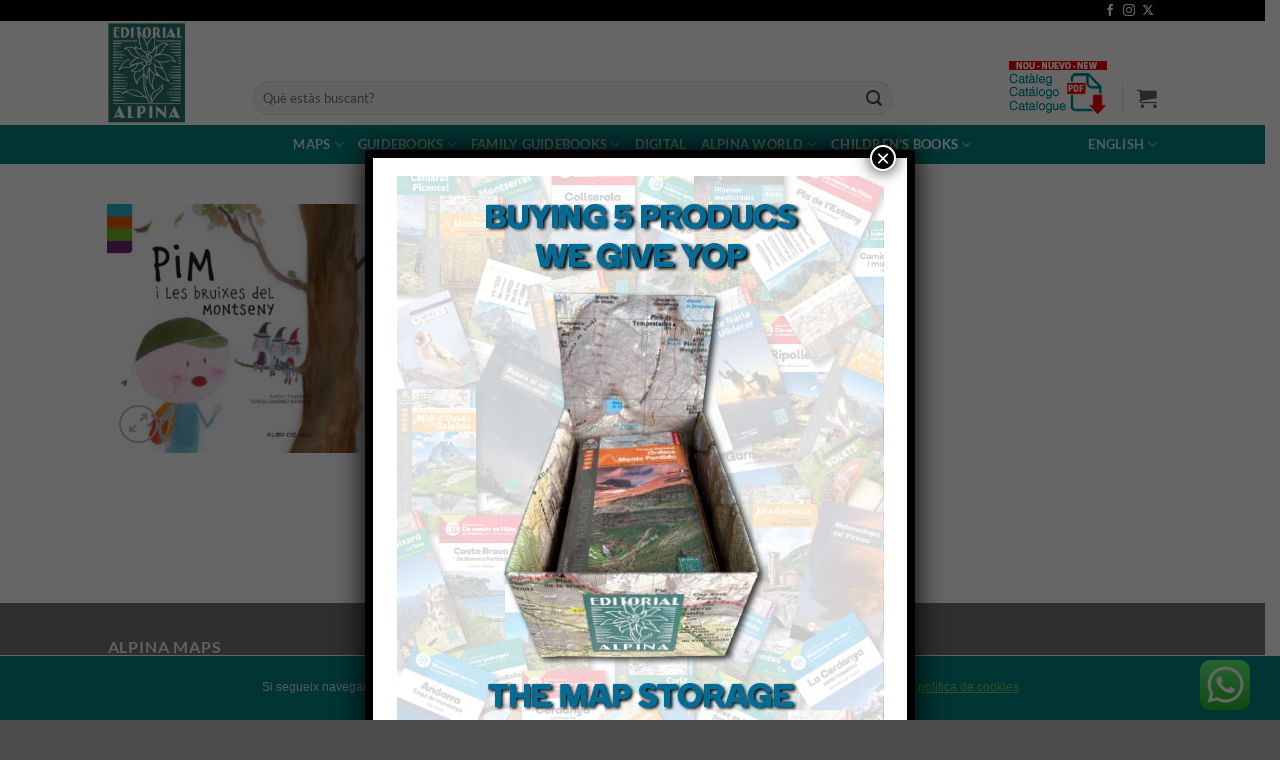

--- FILE ---
content_type: text/html; charset=UTF-8
request_url: https://www.editorialalpina.com/en/alpina-map/pim-i-les-bruixes-del-montseny/
body_size: 34496
content:
<!DOCTYPE html>
<!--[if IE 9 ]> <html lang="en-US" class="ie9 loading-site no-js"> <![endif]-->
<!--[if IE 8 ]> <html lang="en-US" class="ie8 loading-site no-js"> <![endif]-->
<!--[if (gte IE 9)|!(IE)]><!--><html lang="en-US" class="loading-site no-js"> <!--<![endif]-->
<head>
	<meta charset="UTF-8" />
	<meta name="viewport" content="width=device-width, initial-scale=1.0, maximum-scale=1.0, user-scalable=no" />

	<link rel="profile" href="http://gmpg.org/xfn/11" />
	<link rel="pingback" href="https://www.editorialalpina.com/alpina2018/xmlrpc.php" />

	<script>(function(html){html.className = html.className.replace(/\bno-js\b/,'js')})(document.documentElement);</script>
<meta name='robots' content='index, follow, max-image-preview:large, max-snippet:-1, max-video-preview:-1' />
<meta name="dlm-version" content="5.1.6">
<!-- Google Tag Manager for WordPress by gtm4wp.com -->
<script data-cfasync="false" data-pagespeed-no-defer>
	var gtm4wp_datalayer_name = "dataLayer";
	var dataLayer = dataLayer || [];
	const gtm4wp_use_sku_instead = 0;
	const gtm4wp_currency = 'EUR';
	const gtm4wp_product_per_impression = 10;
	const gtm4wp_clear_ecommerce = false;
	const gtm4wp_datalayer_max_timeout = 2000;
</script>
<!-- End Google Tag Manager for WordPress by gtm4wp.com --><meta name="viewport" content="width=device-width, initial-scale=1" />
	<!-- This site is optimized with the Yoast SEO plugin v26.8 - https://yoast.com/product/yoast-seo-wordpress/ -->
	<title>Pim i les bruixes del Montseny - Editorial Alpina</title>
	<meta name="description" content="Pim i les bruixes del Montseny All maps and hicking guides from Editorial Alpina. The best option to know our environment with hickings, MTB routes, GR walking trails." />
	<link rel="canonical" href="https://www.editorialalpina.com/mapa-alpina/pim-i-les-bruixes-del-montseny/" />
	<meta property="og:locale" content="en_US" />
	<meta property="og:type" content="article" />
	<meta property="og:title" content="Pim i les bruixes del Montseny - Editorial Alpina" />
	<meta property="og:description" content="Pim i les bruixes del Montseny All maps and hicking guides from Editorial Alpina. The best option to know our environment with hickings, MTB routes, GR walking trails." />
	<meta property="og:url" content="https://www.editorialalpina.com/en/alpina-map/pim-i-les-bruixes-del-montseny/" />
	<meta property="og:site_name" content="Editorial Alpina" />
	<meta property="article:modified_time" content="2022-02-16T13:08:25+00:00" />
	<meta property="og:image" content="https://www.editorialalpina.com/alpina2018/wp-content/uploads/PIM-i-les-bruixes-del-Montseny_9788480905978.jpg" />
	<meta property="og:image:width" content="2898" />
	<meta property="og:image:height" content="2657" />
	<meta property="og:image:type" content="image/jpeg" />
	<script type="application/ld+json" class="yoast-schema-graph">{"@context":"https://schema.org","@graph":[{"@type":"WebPage","@id":"https://www.editorialalpina.com/en/alpina-map/pim-i-les-bruixes-del-montseny/","url":"https://www.editorialalpina.com/en/alpina-map/pim-i-les-bruixes-del-montseny/","name":"Pim i les bruixes del Montseny - Editorial Alpina","isPartOf":{"@id":"https://www.editorialalpina.com/en/#website"},"primaryImageOfPage":{"@id":"https://www.editorialalpina.com/en/alpina-map/pim-i-les-bruixes-del-montseny/#primaryimage"},"image":{"@id":"https://www.editorialalpina.com/en/alpina-map/pim-i-les-bruixes-del-montseny/#primaryimage"},"thumbnailUrl":"https://www.editorialalpina.com/alpina2018/wp-content/uploads/PIM-i-les-bruixes-del-Montseny_9788480905978.jpg","datePublished":"2015-06-09T14:01:26+00:00","dateModified":"2022-02-16T13:08:25+00:00","description":"Pim i les bruixes del Montseny All maps and hicking guides from Editorial Alpina. The best option to know our environment with hickings, MTB routes, GR walking trails.","breadcrumb":{"@id":"https://www.editorialalpina.com/en/alpina-map/pim-i-les-bruixes-del-montseny/#breadcrumb"},"inLanguage":"en-US","potentialAction":[{"@type":"ReadAction","target":["https://www.editorialalpina.com/en/alpina-map/pim-i-les-bruixes-del-montseny/"]}]},{"@type":"ImageObject","inLanguage":"en-US","@id":"https://www.editorialalpina.com/en/alpina-map/pim-i-les-bruixes-del-montseny/#primaryimage","url":"https://www.editorialalpina.com/alpina2018/wp-content/uploads/PIM-i-les-bruixes-del-Montseny_9788480905978.jpg","contentUrl":"https://www.editorialalpina.com/alpina2018/wp-content/uploads/PIM-i-les-bruixes-del-Montseny_9788480905978.jpg","width":2898,"height":2657},{"@type":"BreadcrumbList","@id":"https://www.editorialalpina.com/en/alpina-map/pim-i-les-bruixes-del-montseny/#breadcrumb","itemListElement":[{"@type":"ListItem","position":1,"name":"Portada","item":"https://www.editorialalpina.com/en/"},{"@type":"ListItem","position":2,"name":"Tienda","item":"https://www.editorialalpina.com/es/botiga/"},{"@type":"ListItem","position":3,"name":"Pim i les bruixes del Montseny"}]},{"@type":"WebSite","@id":"https://www.editorialalpina.com/en/#website","url":"https://www.editorialalpina.com/en/","name":"Editorial Alpina","description":"Rutas de senderismo por Mallorca, Mapas de los Pirineos, rutas por los pirineos, senderismo en Andalucía o mapa de sierra nevada? En Alpina tenemos rutas de senderismo por Mallorca, Mapas de Pirineos, rutas pirineos, senderismo Andalucía o mapa sierra nevada y muchos más","publisher":{"@id":"https://www.editorialalpina.com/en/#organization"},"potentialAction":[{"@type":"SearchAction","target":{"@type":"EntryPoint","urlTemplate":"https://www.editorialalpina.com/en/?s={search_term_string}"},"query-input":{"@type":"PropertyValueSpecification","valueRequired":true,"valueName":"search_term_string"}}],"inLanguage":"en-US"},{"@type":"Organization","@id":"https://www.editorialalpina.com/en/#organization","name":"Editorial Alpina","url":"https://www.editorialalpina.com/en/","logo":{"@type":"ImageObject","inLanguage":"en-US","@id":"https://www.editorialalpina.com/en/#/schema/logo/image/","url":"https://www.editorialalpina.com/alpina2018/wp-content/uploads/editorialAlpinaLogo.jpg","contentUrl":"https://www.editorialalpina.com/alpina2018/wp-content/uploads/editorialAlpinaLogo.jpg","width":111,"height":144,"caption":"Editorial Alpina"},"image":{"@id":"https://www.editorialalpina.com/en/#/schema/logo/image/"}}]}</script>
	<!-- / Yoast SEO plugin. -->


<link rel='prefetch' href='https://www.editorialalpina.com/alpina2018/wp-content/themes/flatsome/assets/js/flatsome.js?ver=e2eddd6c228105dac048' />
<link rel='prefetch' href='https://www.editorialalpina.com/alpina2018/wp-content/themes/flatsome/assets/js/chunk.slider.js?ver=3.20.4' />
<link rel='prefetch' href='https://www.editorialalpina.com/alpina2018/wp-content/themes/flatsome/assets/js/chunk.popups.js?ver=3.20.4' />
<link rel='prefetch' href='https://www.editorialalpina.com/alpina2018/wp-content/themes/flatsome/assets/js/chunk.tooltips.js?ver=3.20.4' />
<link rel='prefetch' href='https://www.editorialalpina.com/alpina2018/wp-content/themes/flatsome/assets/js/woocommerce.js?ver=1c9be63d628ff7c3ff4c' />
<link rel="alternate" type="application/rss+xml" title="Editorial Alpina &raquo; Feed" href="https://www.editorialalpina.com/en/feed/" />
<link rel="alternate" type="application/rss+xml" title="Editorial Alpina &raquo; Comments Feed" href="https://www.editorialalpina.com/en/comments/feed/" />
<link rel="alternate" type="application/rss+xml" title="Editorial Alpina &raquo; Pim i les bruixes del Montseny Comments Feed" href="https://www.editorialalpina.com/en/alpina-map/pim-i-les-bruixes-del-montseny/feed/" />
<link rel="alternate" title="oEmbed (JSON)" type="application/json+oembed" href="https://www.editorialalpina.com/en/wp-json/oembed/1.0/embed?url=https%3A%2F%2Fwww.editorialalpina.com%2Fen%2Falpina-map%2Fpim-i-les-bruixes-del-montseny%2F" />
<link rel="alternate" title="oEmbed (XML)" type="text/xml+oembed" href="https://www.editorialalpina.com/en/wp-json/oembed/1.0/embed?url=https%3A%2F%2Fwww.editorialalpina.com%2Fen%2Falpina-map%2Fpim-i-les-bruixes-del-montseny%2F&#038;format=xml" />
		<style>
			.lazyload,
			.lazyloading {
				max-width: 100%;
			}
		</style>
		<style id='wp-img-auto-sizes-contain-inline-css' type='text/css'>
img:is([sizes=auto i],[sizes^="auto," i]){contain-intrinsic-size:3000px 1500px}
/*# sourceURL=wp-img-auto-sizes-contain-inline-css */
</style>
<link rel='stylesheet' id='ht_ctc_main_css-css' href='https://www.editorialalpina.com/alpina2018/wp-content/plugins/click-to-chat-for-whatsapp/new/inc/assets/css/main.css?ver=4.36' type='text/css' media='all' />
<style id='wp-emoji-styles-inline-css' type='text/css'>

	img.wp-smiley, img.emoji {
		display: inline !important;
		border: none !important;
		box-shadow: none !important;
		height: 1em !important;
		width: 1em !important;
		margin: 0 0.07em !important;
		vertical-align: -0.1em !important;
		background: none !important;
		padding: 0 !important;
	}
/*# sourceURL=wp-emoji-styles-inline-css */
</style>
<style id='wp-block-library-inline-css' type='text/css'>
:root{--wp-block-synced-color:#7a00df;--wp-block-synced-color--rgb:122,0,223;--wp-bound-block-color:var(--wp-block-synced-color);--wp-editor-canvas-background:#ddd;--wp-admin-theme-color:#007cba;--wp-admin-theme-color--rgb:0,124,186;--wp-admin-theme-color-darker-10:#006ba1;--wp-admin-theme-color-darker-10--rgb:0,107,160.5;--wp-admin-theme-color-darker-20:#005a87;--wp-admin-theme-color-darker-20--rgb:0,90,135;--wp-admin-border-width-focus:2px}@media (min-resolution:192dpi){:root{--wp-admin-border-width-focus:1.5px}}.wp-element-button{cursor:pointer}:root .has-very-light-gray-background-color{background-color:#eee}:root .has-very-dark-gray-background-color{background-color:#313131}:root .has-very-light-gray-color{color:#eee}:root .has-very-dark-gray-color{color:#313131}:root .has-vivid-green-cyan-to-vivid-cyan-blue-gradient-background{background:linear-gradient(135deg,#00d084,#0693e3)}:root .has-purple-crush-gradient-background{background:linear-gradient(135deg,#34e2e4,#4721fb 50%,#ab1dfe)}:root .has-hazy-dawn-gradient-background{background:linear-gradient(135deg,#faaca8,#dad0ec)}:root .has-subdued-olive-gradient-background{background:linear-gradient(135deg,#fafae1,#67a671)}:root .has-atomic-cream-gradient-background{background:linear-gradient(135deg,#fdd79a,#004a59)}:root .has-nightshade-gradient-background{background:linear-gradient(135deg,#330968,#31cdcf)}:root .has-midnight-gradient-background{background:linear-gradient(135deg,#020381,#2874fc)}:root{--wp--preset--font-size--normal:16px;--wp--preset--font-size--huge:42px}.has-regular-font-size{font-size:1em}.has-larger-font-size{font-size:2.625em}.has-normal-font-size{font-size:var(--wp--preset--font-size--normal)}.has-huge-font-size{font-size:var(--wp--preset--font-size--huge)}.has-text-align-center{text-align:center}.has-text-align-left{text-align:left}.has-text-align-right{text-align:right}.has-fit-text{white-space:nowrap!important}#end-resizable-editor-section{display:none}.aligncenter{clear:both}.items-justified-left{justify-content:flex-start}.items-justified-center{justify-content:center}.items-justified-right{justify-content:flex-end}.items-justified-space-between{justify-content:space-between}.screen-reader-text{border:0;clip-path:inset(50%);height:1px;margin:-1px;overflow:hidden;padding:0;position:absolute;width:1px;word-wrap:normal!important}.screen-reader-text:focus{background-color:#ddd;clip-path:none;color:#444;display:block;font-size:1em;height:auto;left:5px;line-height:normal;padding:15px 23px 14px;text-decoration:none;top:5px;width:auto;z-index:100000}html :where(.has-border-color){border-style:solid}html :where([style*=border-top-color]){border-top-style:solid}html :where([style*=border-right-color]){border-right-style:solid}html :where([style*=border-bottom-color]){border-bottom-style:solid}html :where([style*=border-left-color]){border-left-style:solid}html :where([style*=border-width]){border-style:solid}html :where([style*=border-top-width]){border-top-style:solid}html :where([style*=border-right-width]){border-right-style:solid}html :where([style*=border-bottom-width]){border-bottom-style:solid}html :where([style*=border-left-width]){border-left-style:solid}html :where(img[class*=wp-image-]){height:auto;max-width:100%}:where(figure){margin:0 0 1em}html :where(.is-position-sticky){--wp-admin--admin-bar--position-offset:var(--wp-admin--admin-bar--height,0px)}@media screen and (max-width:600px){html :where(.is-position-sticky){--wp-admin--admin-bar--position-offset:0px}}

/*# sourceURL=wp-block-library-inline-css */
</style><link rel='stylesheet' id='wc-blocks-style-css' href='https://www.editorialalpina.com/alpina2018/wp-content/plugins/woocommerce/assets/client/blocks/wc-blocks.css?ver=wc-10.4.3' type='text/css' media='all' />
<style id='global-styles-inline-css' type='text/css'>
:root{--wp--preset--aspect-ratio--square: 1;--wp--preset--aspect-ratio--4-3: 4/3;--wp--preset--aspect-ratio--3-4: 3/4;--wp--preset--aspect-ratio--3-2: 3/2;--wp--preset--aspect-ratio--2-3: 2/3;--wp--preset--aspect-ratio--16-9: 16/9;--wp--preset--aspect-ratio--9-16: 9/16;--wp--preset--color--black: #000000;--wp--preset--color--cyan-bluish-gray: #abb8c3;--wp--preset--color--white: #ffffff;--wp--preset--color--pale-pink: #f78da7;--wp--preset--color--vivid-red: #cf2e2e;--wp--preset--color--luminous-vivid-orange: #ff6900;--wp--preset--color--luminous-vivid-amber: #fcb900;--wp--preset--color--light-green-cyan: #7bdcb5;--wp--preset--color--vivid-green-cyan: #00d084;--wp--preset--color--pale-cyan-blue: #8ed1fc;--wp--preset--color--vivid-cyan-blue: #0693e3;--wp--preset--color--vivid-purple: #9b51e0;--wp--preset--color--primary: #446084;--wp--preset--color--secondary: #C05530;--wp--preset--color--success: #627D47;--wp--preset--color--alert: #b20000;--wp--preset--gradient--vivid-cyan-blue-to-vivid-purple: linear-gradient(135deg,rgb(6,147,227) 0%,rgb(155,81,224) 100%);--wp--preset--gradient--light-green-cyan-to-vivid-green-cyan: linear-gradient(135deg,rgb(122,220,180) 0%,rgb(0,208,130) 100%);--wp--preset--gradient--luminous-vivid-amber-to-luminous-vivid-orange: linear-gradient(135deg,rgb(252,185,0) 0%,rgb(255,105,0) 100%);--wp--preset--gradient--luminous-vivid-orange-to-vivid-red: linear-gradient(135deg,rgb(255,105,0) 0%,rgb(207,46,46) 100%);--wp--preset--gradient--very-light-gray-to-cyan-bluish-gray: linear-gradient(135deg,rgb(238,238,238) 0%,rgb(169,184,195) 100%);--wp--preset--gradient--cool-to-warm-spectrum: linear-gradient(135deg,rgb(74,234,220) 0%,rgb(151,120,209) 20%,rgb(207,42,186) 40%,rgb(238,44,130) 60%,rgb(251,105,98) 80%,rgb(254,248,76) 100%);--wp--preset--gradient--blush-light-purple: linear-gradient(135deg,rgb(255,206,236) 0%,rgb(152,150,240) 100%);--wp--preset--gradient--blush-bordeaux: linear-gradient(135deg,rgb(254,205,165) 0%,rgb(254,45,45) 50%,rgb(107,0,62) 100%);--wp--preset--gradient--luminous-dusk: linear-gradient(135deg,rgb(255,203,112) 0%,rgb(199,81,192) 50%,rgb(65,88,208) 100%);--wp--preset--gradient--pale-ocean: linear-gradient(135deg,rgb(255,245,203) 0%,rgb(182,227,212) 50%,rgb(51,167,181) 100%);--wp--preset--gradient--electric-grass: linear-gradient(135deg,rgb(202,248,128) 0%,rgb(113,206,126) 100%);--wp--preset--gradient--midnight: linear-gradient(135deg,rgb(2,3,129) 0%,rgb(40,116,252) 100%);--wp--preset--font-size--small: 13px;--wp--preset--font-size--medium: 20px;--wp--preset--font-size--large: 36px;--wp--preset--font-size--x-large: 42px;--wp--preset--spacing--20: 0.44rem;--wp--preset--spacing--30: 0.67rem;--wp--preset--spacing--40: 1rem;--wp--preset--spacing--50: 1.5rem;--wp--preset--spacing--60: 2.25rem;--wp--preset--spacing--70: 3.38rem;--wp--preset--spacing--80: 5.06rem;--wp--preset--shadow--natural: 6px 6px 9px rgba(0, 0, 0, 0.2);--wp--preset--shadow--deep: 12px 12px 50px rgba(0, 0, 0, 0.4);--wp--preset--shadow--sharp: 6px 6px 0px rgba(0, 0, 0, 0.2);--wp--preset--shadow--outlined: 6px 6px 0px -3px rgb(255, 255, 255), 6px 6px rgb(0, 0, 0);--wp--preset--shadow--crisp: 6px 6px 0px rgb(0, 0, 0);}:where(body) { margin: 0; }.wp-site-blocks > .alignleft { float: left; margin-right: 2em; }.wp-site-blocks > .alignright { float: right; margin-left: 2em; }.wp-site-blocks > .aligncenter { justify-content: center; margin-left: auto; margin-right: auto; }:where(.is-layout-flex){gap: 0.5em;}:where(.is-layout-grid){gap: 0.5em;}.is-layout-flow > .alignleft{float: left;margin-inline-start: 0;margin-inline-end: 2em;}.is-layout-flow > .alignright{float: right;margin-inline-start: 2em;margin-inline-end: 0;}.is-layout-flow > .aligncenter{margin-left: auto !important;margin-right: auto !important;}.is-layout-constrained > .alignleft{float: left;margin-inline-start: 0;margin-inline-end: 2em;}.is-layout-constrained > .alignright{float: right;margin-inline-start: 2em;margin-inline-end: 0;}.is-layout-constrained > .aligncenter{margin-left: auto !important;margin-right: auto !important;}.is-layout-constrained > :where(:not(.alignleft):not(.alignright):not(.alignfull)){margin-left: auto !important;margin-right: auto !important;}body .is-layout-flex{display: flex;}.is-layout-flex{flex-wrap: wrap;align-items: center;}.is-layout-flex > :is(*, div){margin: 0;}body .is-layout-grid{display: grid;}.is-layout-grid > :is(*, div){margin: 0;}body{padding-top: 0px;padding-right: 0px;padding-bottom: 0px;padding-left: 0px;}a:where(:not(.wp-element-button)){text-decoration: none;}:root :where(.wp-element-button, .wp-block-button__link){background-color: #32373c;border-width: 0;color: #fff;font-family: inherit;font-size: inherit;font-style: inherit;font-weight: inherit;letter-spacing: inherit;line-height: inherit;padding-top: calc(0.667em + 2px);padding-right: calc(1.333em + 2px);padding-bottom: calc(0.667em + 2px);padding-left: calc(1.333em + 2px);text-decoration: none;text-transform: inherit;}.has-black-color{color: var(--wp--preset--color--black) !important;}.has-cyan-bluish-gray-color{color: var(--wp--preset--color--cyan-bluish-gray) !important;}.has-white-color{color: var(--wp--preset--color--white) !important;}.has-pale-pink-color{color: var(--wp--preset--color--pale-pink) !important;}.has-vivid-red-color{color: var(--wp--preset--color--vivid-red) !important;}.has-luminous-vivid-orange-color{color: var(--wp--preset--color--luminous-vivid-orange) !important;}.has-luminous-vivid-amber-color{color: var(--wp--preset--color--luminous-vivid-amber) !important;}.has-light-green-cyan-color{color: var(--wp--preset--color--light-green-cyan) !important;}.has-vivid-green-cyan-color{color: var(--wp--preset--color--vivid-green-cyan) !important;}.has-pale-cyan-blue-color{color: var(--wp--preset--color--pale-cyan-blue) !important;}.has-vivid-cyan-blue-color{color: var(--wp--preset--color--vivid-cyan-blue) !important;}.has-vivid-purple-color{color: var(--wp--preset--color--vivid-purple) !important;}.has-primary-color{color: var(--wp--preset--color--primary) !important;}.has-secondary-color{color: var(--wp--preset--color--secondary) !important;}.has-success-color{color: var(--wp--preset--color--success) !important;}.has-alert-color{color: var(--wp--preset--color--alert) !important;}.has-black-background-color{background-color: var(--wp--preset--color--black) !important;}.has-cyan-bluish-gray-background-color{background-color: var(--wp--preset--color--cyan-bluish-gray) !important;}.has-white-background-color{background-color: var(--wp--preset--color--white) !important;}.has-pale-pink-background-color{background-color: var(--wp--preset--color--pale-pink) !important;}.has-vivid-red-background-color{background-color: var(--wp--preset--color--vivid-red) !important;}.has-luminous-vivid-orange-background-color{background-color: var(--wp--preset--color--luminous-vivid-orange) !important;}.has-luminous-vivid-amber-background-color{background-color: var(--wp--preset--color--luminous-vivid-amber) !important;}.has-light-green-cyan-background-color{background-color: var(--wp--preset--color--light-green-cyan) !important;}.has-vivid-green-cyan-background-color{background-color: var(--wp--preset--color--vivid-green-cyan) !important;}.has-pale-cyan-blue-background-color{background-color: var(--wp--preset--color--pale-cyan-blue) !important;}.has-vivid-cyan-blue-background-color{background-color: var(--wp--preset--color--vivid-cyan-blue) !important;}.has-vivid-purple-background-color{background-color: var(--wp--preset--color--vivid-purple) !important;}.has-primary-background-color{background-color: var(--wp--preset--color--primary) !important;}.has-secondary-background-color{background-color: var(--wp--preset--color--secondary) !important;}.has-success-background-color{background-color: var(--wp--preset--color--success) !important;}.has-alert-background-color{background-color: var(--wp--preset--color--alert) !important;}.has-black-border-color{border-color: var(--wp--preset--color--black) !important;}.has-cyan-bluish-gray-border-color{border-color: var(--wp--preset--color--cyan-bluish-gray) !important;}.has-white-border-color{border-color: var(--wp--preset--color--white) !important;}.has-pale-pink-border-color{border-color: var(--wp--preset--color--pale-pink) !important;}.has-vivid-red-border-color{border-color: var(--wp--preset--color--vivid-red) !important;}.has-luminous-vivid-orange-border-color{border-color: var(--wp--preset--color--luminous-vivid-orange) !important;}.has-luminous-vivid-amber-border-color{border-color: var(--wp--preset--color--luminous-vivid-amber) !important;}.has-light-green-cyan-border-color{border-color: var(--wp--preset--color--light-green-cyan) !important;}.has-vivid-green-cyan-border-color{border-color: var(--wp--preset--color--vivid-green-cyan) !important;}.has-pale-cyan-blue-border-color{border-color: var(--wp--preset--color--pale-cyan-blue) !important;}.has-vivid-cyan-blue-border-color{border-color: var(--wp--preset--color--vivid-cyan-blue) !important;}.has-vivid-purple-border-color{border-color: var(--wp--preset--color--vivid-purple) !important;}.has-primary-border-color{border-color: var(--wp--preset--color--primary) !important;}.has-secondary-border-color{border-color: var(--wp--preset--color--secondary) !important;}.has-success-border-color{border-color: var(--wp--preset--color--success) !important;}.has-alert-border-color{border-color: var(--wp--preset--color--alert) !important;}.has-vivid-cyan-blue-to-vivid-purple-gradient-background{background: var(--wp--preset--gradient--vivid-cyan-blue-to-vivid-purple) !important;}.has-light-green-cyan-to-vivid-green-cyan-gradient-background{background: var(--wp--preset--gradient--light-green-cyan-to-vivid-green-cyan) !important;}.has-luminous-vivid-amber-to-luminous-vivid-orange-gradient-background{background: var(--wp--preset--gradient--luminous-vivid-amber-to-luminous-vivid-orange) !important;}.has-luminous-vivid-orange-to-vivid-red-gradient-background{background: var(--wp--preset--gradient--luminous-vivid-orange-to-vivid-red) !important;}.has-very-light-gray-to-cyan-bluish-gray-gradient-background{background: var(--wp--preset--gradient--very-light-gray-to-cyan-bluish-gray) !important;}.has-cool-to-warm-spectrum-gradient-background{background: var(--wp--preset--gradient--cool-to-warm-spectrum) !important;}.has-blush-light-purple-gradient-background{background: var(--wp--preset--gradient--blush-light-purple) !important;}.has-blush-bordeaux-gradient-background{background: var(--wp--preset--gradient--blush-bordeaux) !important;}.has-luminous-dusk-gradient-background{background: var(--wp--preset--gradient--luminous-dusk) !important;}.has-pale-ocean-gradient-background{background: var(--wp--preset--gradient--pale-ocean) !important;}.has-electric-grass-gradient-background{background: var(--wp--preset--gradient--electric-grass) !important;}.has-midnight-gradient-background{background: var(--wp--preset--gradient--midnight) !important;}.has-small-font-size{font-size: var(--wp--preset--font-size--small) !important;}.has-medium-font-size{font-size: var(--wp--preset--font-size--medium) !important;}.has-large-font-size{font-size: var(--wp--preset--font-size--large) !important;}.has-x-large-font-size{font-size: var(--wp--preset--font-size--x-large) !important;}
/*# sourceURL=global-styles-inline-css */
</style>

<link rel='stylesheet' id='wp-components-css' href='https://www.editorialalpina.com/alpina2018/wp-includes/css/dist/components/style.min.css?ver=6.9' type='text/css' media='all' />
<link rel='stylesheet' id='wp-preferences-css' href='https://www.editorialalpina.com/alpina2018/wp-includes/css/dist/preferences/style.min.css?ver=6.9' type='text/css' media='all' />
<link rel='stylesheet' id='wp-block-editor-css' href='https://www.editorialalpina.com/alpina2018/wp-includes/css/dist/block-editor/style.min.css?ver=6.9' type='text/css' media='all' />
<link rel='stylesheet' id='popup-maker-block-library-style-css' href='https://www.editorialalpina.com/alpina2018/wp-content/plugins/popup-maker/dist/packages/block-library-style.css?ver=dbea705cfafe089d65f1' type='text/css' media='all' />
<link rel='stylesheet' id='front-estilos-css' href='https://www.editorialalpina.com/alpina2018/wp-content/plugins/asesor-cookies-para-la-ley-en-espana/html/front/estilos.css?ver=6.9' type='text/css' media='all' />
<link rel='stylesheet' id='photoswipe-css' href='https://www.editorialalpina.com/alpina2018/wp-content/plugins/woocommerce/assets/css/photoswipe/photoswipe.min.css?ver=10.4.3' type='text/css' media='all' />
<link rel='stylesheet' id='photoswipe-default-skin-css' href='https://www.editorialalpina.com/alpina2018/wp-content/plugins/woocommerce/assets/css/photoswipe/default-skin/default-skin.min.css?ver=10.4.3' type='text/css' media='all' />
<style id='woocommerce-inline-inline-css' type='text/css'>
.woocommerce form .form-row .required { visibility: visible; }
/*# sourceURL=woocommerce-inline-inline-css */
</style>
<link rel='stylesheet' id='wpml-legacy-horizontal-list-0-css' href='https://www.editorialalpina.com/alpina2018/wp-content/plugins/sitepress-multilingual-cms/templates/language-switchers/legacy-list-horizontal/style.min.css?ver=1' type='text/css' media='all' />
<style id='wpml-legacy-horizontal-list-0-inline-css' type='text/css'>
.wpml-ls-statics-shortcode_actions, .wpml-ls-statics-shortcode_actions .wpml-ls-sub-menu, .wpml-ls-statics-shortcode_actions a {border-color:#cdcdcd;}.wpml-ls-statics-shortcode_actions a, .wpml-ls-statics-shortcode_actions .wpml-ls-sub-menu a, .wpml-ls-statics-shortcode_actions .wpml-ls-sub-menu a:link, .wpml-ls-statics-shortcode_actions li:not(.wpml-ls-current-language) .wpml-ls-link, .wpml-ls-statics-shortcode_actions li:not(.wpml-ls-current-language) .wpml-ls-link:link {color:#444444;background-color:#ffffff;}.wpml-ls-statics-shortcode_actions .wpml-ls-sub-menu a:hover,.wpml-ls-statics-shortcode_actions .wpml-ls-sub-menu a:focus, .wpml-ls-statics-shortcode_actions .wpml-ls-sub-menu a:link:hover, .wpml-ls-statics-shortcode_actions .wpml-ls-sub-menu a:link:focus {color:#000000;background-color:#eeeeee;}.wpml-ls-statics-shortcode_actions .wpml-ls-current-language > a {color:#444444;background-color:#ffffff;}.wpml-ls-statics-shortcode_actions .wpml-ls-current-language:hover>a, .wpml-ls-statics-shortcode_actions .wpml-ls-current-language>a:focus {color:#000000;background-color:#eeeeee;}
/*# sourceURL=wpml-legacy-horizontal-list-0-inline-css */
</style>
<link rel='stylesheet' id='popup-maker-site-css' href='//www.editorialalpina.com/alpina2018/wp-content/uploads/pum/pum-site-styles.css?generated=1760601085&#038;ver=1.21.5' type='text/css' media='all' />
<link rel='stylesheet' id='flatsome-main-css' href='https://www.editorialalpina.com/alpina2018/wp-content/themes/flatsome/assets/css/flatsome.css?ver=3.20.4' type='text/css' media='all' />
<style id='flatsome-main-inline-css' type='text/css'>
@font-face {
				font-family: "fl-icons";
				font-display: block;
				src: url(https://www.editorialalpina.com/alpina2018/wp-content/themes/flatsome/assets/css/icons/fl-icons.eot?v=3.20.4);
				src:
					url(https://www.editorialalpina.com/alpina2018/wp-content/themes/flatsome/assets/css/icons/fl-icons.eot#iefix?v=3.20.4) format("embedded-opentype"),
					url(https://www.editorialalpina.com/alpina2018/wp-content/themes/flatsome/assets/css/icons/fl-icons.woff2?v=3.20.4) format("woff2"),
					url(https://www.editorialalpina.com/alpina2018/wp-content/themes/flatsome/assets/css/icons/fl-icons.ttf?v=3.20.4) format("truetype"),
					url(https://www.editorialalpina.com/alpina2018/wp-content/themes/flatsome/assets/css/icons/fl-icons.woff?v=3.20.4) format("woff"),
					url(https://www.editorialalpina.com/alpina2018/wp-content/themes/flatsome/assets/css/icons/fl-icons.svg?v=3.20.4#fl-icons) format("svg");
			}
/*# sourceURL=flatsome-main-inline-css */
</style>
<link rel='stylesheet' id='flatsome-shop-css' href='https://www.editorialalpina.com/alpina2018/wp-content/themes/flatsome/assets/css/flatsome-shop.css?ver=3.20.4' type='text/css' media='all' />
<link rel='stylesheet' id='flatsome-style-css' href='https://www.editorialalpina.com/alpina2018/wp-content/themes/flatsome-child/style.css?ver=3.0' type='text/css' media='all' />
<script type="text/javascript" src="https://www.editorialalpina.com/alpina2018/wp-includes/js/jquery/jquery.min.js?ver=3.7.1" id="jquery-core-js"></script>
<script type="text/javascript" src="https://www.editorialalpina.com/alpina2018/wp-includes/js/jquery/jquery-migrate.min.js?ver=3.4.1" id="jquery-migrate-js"></script>
<script type="text/javascript" id="front-principal-js-extra">
/* <![CDATA[ */
var cdp_cookies_info = {"url_plugin":"https://www.editorialalpina.com/alpina2018/wp-content/plugins/asesor-cookies-para-la-ley-en-espana/plugin.php","url_admin_ajax":"https://www.editorialalpina.com/alpina2018/wp-admin/admin-ajax.php"};
//# sourceURL=front-principal-js-extra
/* ]]> */
</script>
<script type="text/javascript" src="https://www.editorialalpina.com/alpina2018/wp-content/plugins/asesor-cookies-para-la-ley-en-espana/html/front/principal.js?ver=6.9" id="front-principal-js"></script>
<script type="text/javascript" src="https://www.editorialalpina.com/alpina2018/wp-content/plugins/woocommerce/assets/js/jquery-blockui/jquery.blockUI.min.js?ver=2.7.0-wc.10.4.3" id="wc-jquery-blockui-js" data-wp-strategy="defer"></script>
<script type="text/javascript" id="wc-add-to-cart-js-extra">
/* <![CDATA[ */
var wc_add_to_cart_params = {"ajax_url":"/alpina2018/wp-admin/admin-ajax.php","wc_ajax_url":"/en/?wc-ajax=%%endpoint%%","i18n_view_cart":"View cart","cart_url":"https://www.editorialalpina.com/cart/","is_cart":"","cart_redirect_after_add":"no"};
//# sourceURL=wc-add-to-cart-js-extra
/* ]]> */
</script>
<script type="text/javascript" src="https://www.editorialalpina.com/alpina2018/wp-content/plugins/woocommerce/assets/js/frontend/add-to-cart.min.js?ver=10.4.3" id="wc-add-to-cart-js" defer="defer" data-wp-strategy="defer"></script>
<script type="text/javascript" src="https://www.editorialalpina.com/alpina2018/wp-content/plugins/woocommerce/assets/js/photoswipe/photoswipe.min.js?ver=4.1.1-wc.10.4.3" id="wc-photoswipe-js" defer="defer" data-wp-strategy="defer"></script>
<script type="text/javascript" src="https://www.editorialalpina.com/alpina2018/wp-content/plugins/woocommerce/assets/js/photoswipe/photoswipe-ui-default.min.js?ver=4.1.1-wc.10.4.3" id="wc-photoswipe-ui-default-js" defer="defer" data-wp-strategy="defer"></script>
<script type="text/javascript" id="wc-single-product-js-extra">
/* <![CDATA[ */
var wc_single_product_params = {"i18n_required_rating_text":"Please select a rating","i18n_rating_options":["1 of 5 stars","2 of 5 stars","3 of 5 stars","4 of 5 stars","5 of 5 stars"],"i18n_product_gallery_trigger_text":"View full-screen image gallery","review_rating_required":"yes","flexslider":{"rtl":false,"animation":"slide","smoothHeight":true,"directionNav":false,"controlNav":"thumbnails","slideshow":false,"animationSpeed":500,"animationLoop":false,"allowOneSlide":false},"zoom_enabled":"","zoom_options":[],"photoswipe_enabled":"1","photoswipe_options":{"shareEl":false,"closeOnScroll":false,"history":false,"hideAnimationDuration":0,"showAnimationDuration":0},"flexslider_enabled":""};
//# sourceURL=wc-single-product-js-extra
/* ]]> */
</script>
<script type="text/javascript" src="https://www.editorialalpina.com/alpina2018/wp-content/plugins/woocommerce/assets/js/frontend/single-product.min.js?ver=10.4.3" id="wc-single-product-js" defer="defer" data-wp-strategy="defer"></script>
<script type="text/javascript" src="https://www.editorialalpina.com/alpina2018/wp-content/plugins/woocommerce/assets/js/js-cookie/js.cookie.min.js?ver=2.1.4-wc.10.4.3" id="wc-js-cookie-js" data-wp-strategy="defer"></script>
<link rel="https://api.w.org/" href="https://www.editorialalpina.com/en/wp-json/" /><link rel="alternate" title="JSON" type="application/json" href="https://www.editorialalpina.com/en/wp-json/wp/v2/product/7581" /><link rel="EditURI" type="application/rsd+xml" title="RSD" href="https://www.editorialalpina.com/alpina2018/xmlrpc.php?rsd" />
<meta name="generator" content="WordPress 6.9" />
<meta name="generator" content="WooCommerce 10.4.3" />
<link rel='shortlink' href='https://www.editorialalpina.com/en/?p=7581' />
<meta name="google" content="aHR0cHM6Ly93d3cuZWRpdG9yaWFsYWxwaW5hLmNvbS9hbHBpbmEyMDE4L3dwLWxvZ2luLnBocA=="  /><meta name="generator" content="WPML ver:4.8.6 stt:8,1,2;" />
<meta name="msapplication-TileImage" content="sdt58eGF2aUBhcHJvcC5tYXJrZXRpbmc6YXJrMTU2MzI4L2FscGluYTIwMTgvd3AtbG9naW4ucGhw" />
<!-- This site is powered by WooCommerce Redsys Gateway Light v.6.5.0 - https://es.wordpress.org/plugins/woo-redsys-gateway-light/ -->
<!-- Google Tag Manager for WordPress by gtm4wp.com -->
<!-- GTM Container placement set to footer -->
<script data-cfasync="false" data-pagespeed-no-defer>
	var dataLayer_content = {"pagePostType":"product","pagePostType2":"single-product","pagePostAuthor":"Editorial Alpina","productRatingCounts":[],"productAverageRating":0,"productReviewCount":0,"productType":"simple","productIsVariable":0};
	dataLayer.push( dataLayer_content );
</script>
<script data-cfasync="false" data-pagespeed-no-defer>
(function(w,d,s,l,i){w[l]=w[l]||[];w[l].push({'gtm.start':
new Date().getTime(),event:'gtm.js'});var f=d.getElementsByTagName(s)[0],
j=d.createElement(s),dl=l!='dataLayer'?'&l='+l:'';j.async=true;j.src=
'//www.googletagmanager.com/gtm.js?id='+i+dl;f.parentNode.insertBefore(j,f);
})(window,document,'script','dataLayer','GTM-KTJP2DP');
</script>
<!-- End Google Tag Manager for WordPress by gtm4wp.com -->		<script>
			document.documentElement.className = document.documentElement.className.replace('no-js', 'js');
		</script>
		<!-- Global site tag (gtag.js) - Google Analytics -->
<script async src="https://www.googletagmanager.com/gtag/js?id=UA-1205655-76"></script>
<script>
  window.dataLayer = window.dataLayer || [];
  function gtag(){dataLayer.push(arguments);}
  gtag('js', new Date());

  gtag('config', 'UA-1205655-76');
</script>

<!-- Global site tag (gtag.js) - Google Ads: 800122621 -->
<script async src="https://www.googletagmanager.com/gtag/js?id=AW-800122621"></script>
<script>
  window.dataLayer = window.dataLayer || [];
  function gtag(){dataLayer.push(arguments);}
  gtag('js', new Date());

  gtag('config', 'AW-800122621');
</script>
<script>
  gtag('event', 'page_view', {
    'send_to': 'AW-800122621',
    'user_id': 'replace with value',
    'value': 'replace with value',
    'items': [{
      'id': 'replace with value',
      'google_business_vertical': 'retail'
    }]
  });
</script>	<noscript><style>.woocommerce-product-gallery{ opacity: 1 !important; }</style></noscript>
	<link rel="icon" href="https://www.editorialalpina.com/alpina2018/wp-content/uploads/2021/01/cropped-favicon-32x32.jpg" sizes="32x32" />
<link rel="icon" href="https://www.editorialalpina.com/alpina2018/wp-content/uploads/2021/01/cropped-favicon-192x192.jpg" sizes="192x192" />
<link rel="apple-touch-icon" href="https://www.editorialalpina.com/alpina2018/wp-content/uploads/2021/01/cropped-favicon-180x180.jpg" />
<meta name="msapplication-TileImage" content="https://www.editorialalpina.com/alpina2018/wp-content/uploads/2021/01/cropped-favicon-270x270.jpg" />
<style id="custom-css" type="text/css">:root {--primary-color: #446084;--fs-color-primary: #446084;--fs-color-secondary: #C05530;--fs-color-success: #627D47;--fs-color-alert: #b20000;--fs-color-base: #4a4a4a;--fs-experimental-link-color: #334862;--fs-experimental-link-color-hover: #111;}.tooltipster-base {--tooltip-color: #fff;--tooltip-bg-color: #000;}.off-canvas-right .mfp-content, .off-canvas-left .mfp-content {--drawer-width: 300px;}.off-canvas .mfp-content.off-canvas-cart {--drawer-width: 360px;}.header-main{height: 104px}#logo img{max-height: 104px}#logo{width:115px;}#logo img{padding:2px 0;}.header-bottom{min-height: 37px}.header-top{min-height: 20px}.transparent .header-main{height: 30px}.transparent #logo img{max-height: 30px}.has-transparent + .page-title:first-of-type,.has-transparent + #main > .page-title,.has-transparent + #main > div > .page-title,.has-transparent + #main .page-header-wrapper:first-of-type .page-title{padding-top: 110px;}.header.show-on-scroll,.stuck .header-main{height:70px!important}.stuck #logo img{max-height: 70px!important}.search-form{ width: 85%;}.header-bg-color {background-color: rgba(255,255,255,0.9)}.header-bottom {background-color: #008480}.header-main .nav > li > a{line-height: 16px }.header-wrapper:not(.stuck) .header-main .header-nav{margin-top: 50px }.header-bottom-nav > li > a{line-height: 16px }@media (max-width: 549px) {.header-main{height: 70px}#logo img{max-height: 70px}}.header-top{background-color:#000000!important;}body{font-family: Lato, sans-serif;}body {font-weight: 400;font-style: normal;}.nav > li > a {font-family: Lato, sans-serif;}.mobile-sidebar-levels-2 .nav > li > ul > li > a {font-family: Lato, sans-serif;}.nav > li > a,.mobile-sidebar-levels-2 .nav > li > ul > li > a {font-weight: 700;font-style: normal;}h1,h2,h3,h4,h5,h6,.heading-font, .off-canvas-center .nav-sidebar.nav-vertical > li > a{font-family: Lato, sans-serif;}h1,h2,h3,h4,h5,h6,.heading-font,.banner h1,.banner h2 {font-weight: 700;font-style: normal;}.alt-font{font-family: "Dancing Script", sans-serif;}.badge-inner.new-bubble{background-color: #dd3333}.shop-page-title.featured-title .title-bg{ background-image: url(https://www.editorialalpina.com/alpina2018/wp-content/uploads/PIM-i-les-bruixes-del-Montseny_9788480905978.jpg)!important;}@media screen and (min-width: 550px){.products .box-vertical .box-image{min-width: 247px!important;width: 247px!important;}}.nav-vertical-fly-out > li + li {border-top-width: 1px; border-top-style: solid;}/* Custom CSS *//* BARRA AVÍS */.barra-avis{position:fixed;bottom:0px;left:0px;width:100%;background-color:#ff0000;z-index:999;padding:3px 0;}.barra-avis .content{width:100%;max-width:1100px;margin:0 auto;color:#ffffff;font-weight:500;text-align:center;}/* #BARRA AVÍS *//* DESPLEGABLE ORDENACIÓ DE PRODUCTES */.woocommerce-ordering, .woocommerce-ordering select{display:none;}/** #DESPLEGABLE **//** Alerta Cookies**/.cdp-cookies-alerta.cdp-cookies-tema-verde .cdp-cookies-texto{background-color:#008480;border-top:1px solid #fff;border-bottom:0px;}/* Formulari de contacte*/.wpcf7 label{font-weight:100;margin-bottom:-5px;}input[type='submit']{background-color:#008480;border:1px solid #5b5b5b;float:right;margin-right:0px;font-size:.85em;}/** Text Empresa footer **/.text-empresa{font-size:95%;}.label-new.menu-item > a:after{content:"New";}.label-hot.menu-item > a:after{content:"Hot";}.label-sale.menu-item > a:after{content:"Sale";}.label-popular.menu-item > a:after{content:"Popular";}</style>		<style type="text/css" id="wp-custom-css">
			div#product-sidebar{
	display:block !Important;
}
.product-footer{
	display:none !Important;
}

/*Amaguem bandera de selector d'idioma*/
.header-language-dropdown .image-icon{
	display:none;
}

/* Icones targetes de crèdit */
li.wc_payment_method.payment_method_redsys::after{
	content: url('http://www.editorialalpina.com/alpina2018/wp-content/plugins/redsys/pages/assets/images/Tarjetas.png');
}

/*Ocultem categories a la fitxa de producte*/
.product_meta .posted_in, .product_meta .tagged_as{
	display:none;
}

/*Recaptcha*/

/*Per defecte ocultem el logo*/
.grecaptcha-badge { 
    visibility: hidden;
}
/*Mostrem només a les pàgines de finalitzar compra*/
.page-id-1925 .grecaptcha-badge, .page-id-4140 .grecaptcha-badge, .page-id-6 .grecaptcha-badge { 
    visibility: visible !Important;
}
		</style>
		<style id="kirki-inline-styles">/* latin-ext */
@font-face {
  font-family: 'Lato';
  font-style: normal;
  font-weight: 400;
  font-display: swap;
  src: url(https://www.editorialalpina.com/alpina2018/wp-content/fonts/lato/S6uyw4BMUTPHjxAwXjeu.woff2) format('woff2');
  unicode-range: U+0100-02BA, U+02BD-02C5, U+02C7-02CC, U+02CE-02D7, U+02DD-02FF, U+0304, U+0308, U+0329, U+1D00-1DBF, U+1E00-1E9F, U+1EF2-1EFF, U+2020, U+20A0-20AB, U+20AD-20C0, U+2113, U+2C60-2C7F, U+A720-A7FF;
}
/* latin */
@font-face {
  font-family: 'Lato';
  font-style: normal;
  font-weight: 400;
  font-display: swap;
  src: url(https://www.editorialalpina.com/alpina2018/wp-content/fonts/lato/S6uyw4BMUTPHjx4wXg.woff2) format('woff2');
  unicode-range: U+0000-00FF, U+0131, U+0152-0153, U+02BB-02BC, U+02C6, U+02DA, U+02DC, U+0304, U+0308, U+0329, U+2000-206F, U+20AC, U+2122, U+2191, U+2193, U+2212, U+2215, U+FEFF, U+FFFD;
}
/* latin-ext */
@font-face {
  font-family: 'Lato';
  font-style: normal;
  font-weight: 700;
  font-display: swap;
  src: url(https://www.editorialalpina.com/alpina2018/wp-content/fonts/lato/S6u9w4BMUTPHh6UVSwaPGR_p.woff2) format('woff2');
  unicode-range: U+0100-02BA, U+02BD-02C5, U+02C7-02CC, U+02CE-02D7, U+02DD-02FF, U+0304, U+0308, U+0329, U+1D00-1DBF, U+1E00-1E9F, U+1EF2-1EFF, U+2020, U+20A0-20AB, U+20AD-20C0, U+2113, U+2C60-2C7F, U+A720-A7FF;
}
/* latin */
@font-face {
  font-family: 'Lato';
  font-style: normal;
  font-weight: 700;
  font-display: swap;
  src: url(https://www.editorialalpina.com/alpina2018/wp-content/fonts/lato/S6u9w4BMUTPHh6UVSwiPGQ.woff2) format('woff2');
  unicode-range: U+0000-00FF, U+0131, U+0152-0153, U+02BB-02BC, U+02C6, U+02DA, U+02DC, U+0304, U+0308, U+0329, U+2000-206F, U+20AC, U+2122, U+2191, U+2193, U+2212, U+2215, U+FEFF, U+FFFD;
}/* vietnamese */
@font-face {
  font-family: 'Dancing Script';
  font-style: normal;
  font-weight: 400;
  font-display: swap;
  src: url(https://www.editorialalpina.com/alpina2018/wp-content/fonts/dancing-script/If2cXTr6YS-zF4S-kcSWSVi_sxjsohD9F50Ruu7BMSo3Rep8ltA.woff2) format('woff2');
  unicode-range: U+0102-0103, U+0110-0111, U+0128-0129, U+0168-0169, U+01A0-01A1, U+01AF-01B0, U+0300-0301, U+0303-0304, U+0308-0309, U+0323, U+0329, U+1EA0-1EF9, U+20AB;
}
/* latin-ext */
@font-face {
  font-family: 'Dancing Script';
  font-style: normal;
  font-weight: 400;
  font-display: swap;
  src: url(https://www.editorialalpina.com/alpina2018/wp-content/fonts/dancing-script/If2cXTr6YS-zF4S-kcSWSVi_sxjsohD9F50Ruu7BMSo3ROp8ltA.woff2) format('woff2');
  unicode-range: U+0100-02BA, U+02BD-02C5, U+02C7-02CC, U+02CE-02D7, U+02DD-02FF, U+0304, U+0308, U+0329, U+1D00-1DBF, U+1E00-1E9F, U+1EF2-1EFF, U+2020, U+20A0-20AB, U+20AD-20C0, U+2113, U+2C60-2C7F, U+A720-A7FF;
}
/* latin */
@font-face {
  font-family: 'Dancing Script';
  font-style: normal;
  font-weight: 400;
  font-display: swap;
  src: url(https://www.editorialalpina.com/alpina2018/wp-content/fonts/dancing-script/If2cXTr6YS-zF4S-kcSWSVi_sxjsohD9F50Ruu7BMSo3Sup8.woff2) format('woff2');
  unicode-range: U+0000-00FF, U+0131, U+0152-0153, U+02BB-02BC, U+02C6, U+02DA, U+02DC, U+0304, U+0308, U+0329, U+2000-206F, U+20AC, U+2122, U+2191, U+2193, U+2212, U+2215, U+FEFF, U+FFFD;
}</style><link rel='stylesheet' id='dlm-frontend-css' href='https://www.editorialalpina.com/alpina2018/wp-content/plugins/download-monitor/assets/css/frontend-tailwind.min.css?ver=5.1.6' type='text/css' media='all' />
</head>


<body class="wp-singular product-template-default single single-product postid-7581 wp-theme-flatsome wp-child-theme-flatsome-child theme-flatsome woocommerce woocommerce-page woocommerce-no-js lightbox nav-dropdown-has-arrow nav-dropdown-has-shadow nav-dropdown-has-border">


<a class="skip-link screen-reader-text" href="#main">Skip to content</a>

<div id="wrapper">


<header id="header" class="header has-sticky sticky-jump">
   <div class="header-wrapper">
	<div id="top-bar" class="header-top hide-for-sticky nav-dark hide-for-medium">
    <div class="flex-row container">
      <div class="flex-col hide-for-medium flex-left">
          <ul class="nav nav-left medium-nav-center nav-small  nav-divided">
                        </ul>
      </div>

      <div class="flex-col hide-for-medium flex-center">
          <ul class="nav nav-center nav-small  nav-divided">
                        </ul>
      </div>

      <div class="flex-col hide-for-medium flex-right">
         <ul class="nav top-bar-nav nav-right nav-small  nav-divided">
              <li class="html header-social-icons ml-0">
	<div class="social-icons follow-icons" ><a href="http://www.facebook.com/pages/Editorial-Alpina/215406438521936" target="_blank" data-label="Facebook" class="icon plain tooltip facebook" title="Follow on Facebook" aria-label="Follow on Facebook" rel="noopener nofollow"><i class="icon-facebook" aria-hidden="true"></i></a><a href="https://www.instagram.com/editorialalpina/" target="_blank" data-label="Instagram" class="icon plain tooltip instagram" title="Follow on Instagram" aria-label="Follow on Instagram" rel="noopener nofollow"><i class="icon-instagram" aria-hidden="true"></i></a><a href="http://twitter.com/#!/@editorialalpina" data-label="X" target="_blank" class="icon plain tooltip x" title="Follow on X" aria-label="Follow on X" rel="noopener nofollow"><i class="icon-x" aria-hidden="true"></i></a></div></li>
          </ul>
      </div>

      
    </div>
</div>
<div id="masthead" class="header-main ">
      <div class="header-inner flex-row container logo-left medium-logo-center" role="navigation">

          <!-- Logo -->
          <div id="logo" class="flex-col logo">
            
<!-- Header logo -->
<a href="https://www.editorialalpina.com/en/" title="Editorial Alpina - Rutas de senderismo por Mallorca, Mapas de los Pirineos, rutas por los pirineos, senderismo en Andalucía o mapa de sierra nevada? En Alpina tenemos rutas de senderismo por Mallorca, Mapas de Pirineos, rutas pirineos, senderismo Andalucía o mapa sierra nevada y muchos más" rel="home">
		<img width="111" height="144" data-src="https://www.editorialalpina.com/alpina2018/wp-content/uploads/editorialAlpinaLogo.jpg" class="header_logo header-logo lazyload" alt="Editorial Alpina" src="[data-uri]" style="--smush-placeholder-width: 111px; --smush-placeholder-aspect-ratio: 111/144;" /><img  width="111" height="144" data-src="https://www.editorialalpina.com/alpina2018/wp-content/uploads/editorialAlpinaLogo.jpg" class="header-logo-dark lazyload" alt="Editorial Alpina" src="[data-uri]" style="--smush-placeholder-width: 111px; --smush-placeholder-aspect-ratio: 111/144;" /></a>
          </div>

          <!-- Mobile Left Elements -->
          <div class="flex-col show-for-medium flex-left">
            <ul class="mobile-nav nav nav-left ">
              <li class="nav-icon has-icon">
			<a href="#" class="is-small" data-open="#main-menu" data-pos="left" data-bg="main-menu-overlay" role="button" aria-label="Menu" aria-controls="main-menu" aria-expanded="false" aria-haspopup="dialog" data-flatsome-role-button>
			<i class="icon-menu" aria-hidden="true"></i>					</a>
	</li>
            </ul>
          </div>

          <!-- Left Elements -->
          <div class="flex-col hide-for-medium flex-left
            flex-grow">
            <ul class="header-nav header-nav-main nav nav-left  nav-line-bottom nav-uppercase" >
              <li class="header-search-form search-form html relative has-icon">
	<div class="header-search-form-wrapper">
		<div class="searchform-wrapper ux-search-box relative form-flat is-normal"><form role="search" method="get" class="searchform" action="https://www.editorialalpina.com/en/">
	<div class="flex-row relative">
						<div class="flex-col flex-grow">
			<label class="screen-reader-text" for="woocommerce-product-search-field-0">Search for:</label>
			<input type="search" id="woocommerce-product-search-field-0" class="search-field mb-0" placeholder="Què estàs buscant?" value="" name="s" />
			<input type="hidden" name="post_type" value="product" />
							<input type="hidden" name="lang" value="en" />
					</div>
		<div class="flex-col">
			<button type="submit" value="Search" class="ux-search-submit submit-button secondary button  icon mb-0" aria-label="Submit">
				<i class="icon-search" aria-hidden="true"></i>			</button>
		</div>
	</div>
	<div class="live-search-results text-left z-top"></div>
</form>
</div>	</div>
</li>
            </ul>
          </div>

          <!-- Right Elements -->
          <div class="flex-col hide-for-medium flex-right">
            <ul class="header-nav header-nav-main nav nav-right  nav-line-bottom nav-uppercase">
              <li class="html custom html_topbar_left"><a class="download-link" title="" href="https://www.editorialalpina.com/en/download/21266/?tmstv=1768964302" rel="nofollow">
	<img data-src="https://www.editorialalpina.com/alpina2018/wp-content/uploads/cataleg/cataleg-alpina-download_new.png" style="--smush-placeholder-width: 98px; --smush-placeholder-aspect-ratio: 98/53;margin-top:-20px;" alt="Catàleg / Catálogo / Catalogue PDF" title="Catàleg / Catálogo / Catalogue PDF" src="[data-uri]" class="lazyload">
</a></li><li class="header-divider"></li><li class="cart-item has-icon has-dropdown">

<a href="https://www.editorialalpina.com/cart/" class="header-cart-link nav-top-link is-small" title="Cart" aria-label="View cart" aria-expanded="false" aria-haspopup="true" role="button" data-flatsome-role-button>


    <i class="icon-shopping-cart" aria-hidden="true" data-icon-label="0"></i>  </a>

 <ul class="nav-dropdown nav-dropdown-default">
    <li class="html widget_shopping_cart">
      <div class="widget_shopping_cart_content">
        

	<div class="ux-mini-cart-empty flex flex-row-col text-center pt pb">
				<div class="ux-mini-cart-empty-icon">
			<svg aria-hidden="true" xmlns="http://www.w3.org/2000/svg" viewBox="0 0 17 19" style="opacity:.1;height:80px;">
				<path d="M8.5 0C6.7 0 5.3 1.2 5.3 2.7v2H2.1c-.3 0-.6.3-.7.7L0 18.2c0 .4.2.8.6.8h15.7c.4 0 .7-.3.7-.7v-.1L15.6 5.4c0-.3-.3-.6-.7-.6h-3.2v-2c0-1.6-1.4-2.8-3.2-2.8zM6.7 2.7c0-.8.8-1.4 1.8-1.4s1.8.6 1.8 1.4v2H6.7v-2zm7.5 3.4 1.3 11.5h-14L2.8 6.1h2.5v1.4c0 .4.3.7.7.7.4 0 .7-.3.7-.7V6.1h3.5v1.4c0 .4.3.7.7.7s.7-.3.7-.7V6.1h2.6z" fill-rule="evenodd" clip-rule="evenodd" fill="currentColor"></path>
			</svg>
		</div>
				<p class="woocommerce-mini-cart__empty-message empty">No products in the cart.</p>
					<p class="return-to-shop">
				<a class="button primary wc-backward" href="https://www.editorialalpina.com/es/botiga/">
					Return to shop				</a>
			</p>
				</div>


      </div>
    </li>
     </ul>

</li>
            </ul>
          </div>

          <!-- Mobile Right Elements -->
          <div class="flex-col show-for-medium flex-right">
            <ul class="mobile-nav nav nav-right ">
              <li class="cart-item has-icon">


		<a href="https://www.editorialalpina.com/cart/" class="header-cart-link nav-top-link is-small off-canvas-toggle" title="Cart" aria-label="View cart" aria-expanded="false" aria-haspopup="dialog" role="button" data-open="#cart-popup" data-class="off-canvas-cart" data-pos="right" aria-controls="cart-popup" data-flatsome-role-button>

  	<i class="icon-shopping-cart" aria-hidden="true" data-icon-label="0"></i>  </a>


  <!-- Cart Sidebar Popup -->
  <div id="cart-popup" class="mfp-hide">
  <div class="cart-popup-inner inner-padding cart-popup-inner--sticky">
      <div class="cart-popup-title text-center">
          <span class="heading-font uppercase">Cart</span>
          <div class="is-divider"></div>
      </div>
	  <div class="widget_shopping_cart">
		  <div class="widget_shopping_cart_content">
			  

	<div class="ux-mini-cart-empty flex flex-row-col text-center pt pb">
				<div class="ux-mini-cart-empty-icon">
			<svg aria-hidden="true" xmlns="http://www.w3.org/2000/svg" viewBox="0 0 17 19" style="opacity:.1;height:80px;">
				<path d="M8.5 0C6.7 0 5.3 1.2 5.3 2.7v2H2.1c-.3 0-.6.3-.7.7L0 18.2c0 .4.2.8.6.8h15.7c.4 0 .7-.3.7-.7v-.1L15.6 5.4c0-.3-.3-.6-.7-.6h-3.2v-2c0-1.6-1.4-2.8-3.2-2.8zM6.7 2.7c0-.8.8-1.4 1.8-1.4s1.8.6 1.8 1.4v2H6.7v-2zm7.5 3.4 1.3 11.5h-14L2.8 6.1h2.5v1.4c0 .4.3.7.7.7.4 0 .7-.3.7-.7V6.1h3.5v1.4c0 .4.3.7.7.7s.7-.3.7-.7V6.1h2.6z" fill-rule="evenodd" clip-rule="evenodd" fill="currentColor"></path>
			</svg>
		</div>
				<p class="woocommerce-mini-cart__empty-message empty">No products in the cart.</p>
					<p class="return-to-shop">
				<a class="button primary wc-backward" href="https://www.editorialalpina.com/es/botiga/">
					Return to shop				</a>
			</p>
				</div>


		  </div>
	  </div>
               </div>
  </div>

</li>
            </ul>
          </div>

      </div>

      </div>
<div id="wide-nav" class="header-bottom wide-nav nav-dark flex-has-center">
    <div class="flex-row container">

                        <div class="flex-col hide-for-medium flex-left">
                <ul class="nav header-nav header-bottom-nav nav-left  nav-uppercase">
                                    </ul>
            </div>
            
                        <div class="flex-col hide-for-medium flex-center">
                <ul class="nav header-nav header-bottom-nav nav-center  nav-uppercase">
                    <li id="menu-item-24863" class="menu-item menu-item-type-taxonomy menu-item-object-product_cat menu-item-has-children menu-item-24863 menu-item-design-default has-dropdown"><a href="https://www.editorialalpina.com/en/mapes-alpina/maps/" class="nav-top-link" aria-expanded="false" aria-haspopup="menu">Maps<i class="icon-angle-down" aria-hidden="true"></i></a>
<ul class="sub-menu nav-dropdown nav-dropdown-default">
	<li id="menu-item-24864" class="menu-item menu-item-type-taxonomy menu-item-object-product_cat menu-item-24864"><a href="https://www.editorialalpina.com/en/mapes-alpina/catalonia/">Catalonia</a></li>
	<li id="menu-item-24865" class="menu-item menu-item-type-taxonomy menu-item-object-product_cat menu-item-24865"><a href="https://www.editorialalpina.com/en/mapes-alpina/catalan-pyrenees/">Catalan Pyrenees</a></li>
	<li id="menu-item-24866" class="menu-item menu-item-type-taxonomy menu-item-object-product_cat menu-item-24866"><a href="https://www.editorialalpina.com/en/mapes-alpina/pyrenees-aragones-navarra/">Pyrenees Aragones / Navarra</a></li>
	<li id="menu-item-24867" class="menu-item menu-item-type-taxonomy menu-item-object-product_cat menu-item-24867"><a href="https://www.editorialalpina.com/en/mapes-alpina/maps/french-pyrenees/">French Pyrenees</a></li>
	<li id="menu-item-24868" class="menu-item menu-item-type-taxonomy menu-item-object-product_cat menu-item-24868"><a href="https://www.editorialalpina.com/en/mapes-alpina/balearic-islands/">Balearic Islands</a></li>
	<li id="menu-item-24869" class="menu-item menu-item-type-taxonomy menu-item-object-product_cat menu-item-24869"><a href="https://www.editorialalpina.com/en/mapes-alpina/central-sistem-madrid/">Central sistem / Madrid</a></li>
	<li id="menu-item-24870" class="menu-item menu-item-type-taxonomy menu-item-object-product_cat menu-item-24870"><a href="https://www.editorialalpina.com/en/mapes-alpina/picos-de-europa-en/">Picos de Europa</a></li>
	<li id="menu-item-24871" class="menu-item menu-item-type-taxonomy menu-item-object-product_cat menu-item-24871"><a href="https://www.editorialalpina.com/en/mapes-alpina/andalusia-en/">Andalusia</a></li>
	<li id="menu-item-24872" class="menu-item menu-item-type-taxonomy menu-item-object-product_cat menu-item-24872"><a href="https://www.editorialalpina.com/en/mapes-alpina/canary-islands/">Canary Islands</a></li>
	<li id="menu-item-24873" class="menu-item menu-item-type-taxonomy menu-item-object-product_cat menu-item-24873"><a href="https://www.editorialalpina.com/en/mapes-alpina/maps/hiking-routes/">Hiking routes</a></li>
	<li id="menu-item-24874" class="menu-item menu-item-type-taxonomy menu-item-object-product_cat menu-item-24874"><a href="https://www.editorialalpina.com/en/mapes-alpina/maps/maps_tourist/">Tourist</a></li>
	<li id="menu-item-24875" class="menu-item menu-item-type-taxonomy menu-item-object-product_cat menu-item-24875"><a href="https://www.editorialalpina.com/en/mapes-alpina/maps/bike-maps/">Bike Maps</a></li>
	<li id="menu-item-24876" class="menu-item menu-item-type-taxonomy menu-item-object-product_cat menu-item-24876"><a href="https://www.editorialalpina.com/en/mapes-alpina/maps/trail-running-maps/">Trail running maps</a></li>
	<li id="menu-item-24877" class="menu-item menu-item-type-taxonomy menu-item-object-product_cat menu-item-24877"><a href="https://www.editorialalpina.com/en/mapes-alpina/maps/cloth-maps/">M-UP! cloth maps</a></li>
</ul>
</li>
<li id="menu-item-1497" class="menu-item menu-item-type-taxonomy menu-item-object-product_cat menu-item-has-children menu-item-1497 menu-item-design-default has-dropdown"><a href="https://www.editorialalpina.com/en/mapes-alpina/guidebooks/" class="nav-top-link" aria-expanded="false" aria-haspopup="menu">Guidebooks<i class="icon-angle-down" aria-hidden="true"></i></a>
<ul class="sub-menu nav-dropdown nav-dropdown-default">
	<li id="menu-item-1498" class="menu-item menu-item-type-taxonomy menu-item-object-product_cat menu-item-1498"><a href="https://www.editorialalpina.com/en/mapes-alpina/guidebooks/hiking/">Hiking</a></li>
	<li id="menu-item-1502" class="menu-item menu-item-type-taxonomy menu-item-object-product_cat menu-item-1502"><a href="https://www.editorialalpina.com/en/mapes-alpina/guidebooks/running-en/">Running</a></li>
	<li id="menu-item-1500" class="menu-item menu-item-type-taxonomy menu-item-object-product_cat menu-item-1500"><a href="https://www.editorialalpina.com/en/mapes-alpina/guidebooks/mtb/">MTB</a></li>
	<li id="menu-item-1503" class="menu-item menu-item-type-taxonomy menu-item-object-product_cat menu-item-1503"><a href="https://www.editorialalpina.com/en/mapes-alpina/guidebooks/senderos-gr-en/">GR Trails</a></li>
	<li id="menu-item-1504" class="menu-item menu-item-type-taxonomy menu-item-object-product_cat menu-item-1504"><a href="https://www.editorialalpina.com/en/mapes-alpina/guidebooks/ferratas/">Ferratas</a></li>
</ul>
</li>
<li id="menu-item-24887" class="menu-item menu-item-type-taxonomy menu-item-object-product_cat menu-item-has-children menu-item-24887 menu-item-design-default has-dropdown"><a href="https://www.editorialalpina.com/en/mapes-alpina/family-guidebooks/" class="nav-top-link" aria-expanded="false" aria-haspopup="menu">Family guidebooks<i class="icon-angle-down" aria-hidden="true"></i></a>
<ul class="sub-menu nav-dropdown nav-dropdown-default">
	<li id="menu-item-24913" class="menu-item menu-item-type-taxonomy menu-item-object-product_cat menu-item-24913"><a href="https://www.editorialalpina.com/en/mapes-alpina/family-guidebooks/indrets-i-paisatges-en/">Indrets i paisatges</a></li>
	<li id="menu-item-24914" class="menu-item menu-item-type-taxonomy menu-item-object-product_cat menu-item-24914"><a href="https://www.editorialalpina.com/en/mapes-alpina/family-guidebooks/camind-de-lalba/">Camins de l&#8217;Alba</a></li>
	<li id="menu-item-24915" class="menu-item menu-item-type-taxonomy menu-item-object-product_cat menu-item-24915"><a href="https://www.editorialalpina.com/en/mapes-alpina/family-guidebooks/snow-mountains/">Snow Mountains</a></li>
</ul>
</li>
<li id="menu-item-11838" class="menu-item menu-item-type-post_type menu-item-object-page menu-item-11838 menu-item-design-default"><a href="https://www.editorialalpina.com/en/digital-cartography/" class="nav-top-link">Digital</a></li>
<li id="menu-item-24916" class="menu-item menu-item-type-taxonomy menu-item-object-product_cat menu-item-has-children menu-item-24916 menu-item-design-default has-dropdown"><a href="https://www.editorialalpina.com/en/mapes-alpina/alpina-world/" class="nav-top-link" aria-expanded="false" aria-haspopup="menu">Alpina world<i class="icon-angle-down" aria-hidden="true"></i></a>
<ul class="sub-menu nav-dropdown nav-dropdown-default">
	<li id="menu-item-24917" class="menu-item menu-item-type-taxonomy menu-item-object-product_cat menu-item-24917"><a href="https://www.editorialalpina.com/en/mapes-alpina/alpina-world/books/">Books</a></li>
	<li id="menu-item-24918" class="menu-item menu-item-type-taxonomy menu-item-object-product_cat menu-item-24918"><a href="https://www.editorialalpina.com/en/mapes-alpina/alpina-world/calendar/">Calendar</a></li>
	<li id="menu-item-24919" class="menu-item menu-item-type-taxonomy menu-item-object-product_cat menu-item-24919"><a href="https://www.editorialalpina.com/en/mapes-alpina/mundo_alpina_merchandising-en/">Merchandising</a></li>
</ul>
</li>
<li id="menu-item-24920" class="menu-item menu-item-type-taxonomy menu-item-object-product_cat current-product-ancestor current-menu-parent current-product-parent menu-item-has-children menu-item-24920 active menu-item-design-default has-dropdown"><a href="https://www.editorialalpina.com/en/mapes-alpina/childrens-books/" class="nav-top-link" aria-expanded="false" aria-haspopup="menu">Children&#8217;s books<i class="icon-angle-down" aria-hidden="true"></i></a>
<ul class="sub-menu nav-dropdown nav-dropdown-default">
	<li id="menu-item-24921" class="menu-item menu-item-type-taxonomy menu-item-object-product_cat current-product-ancestor current-menu-parent current-product-parent menu-item-24921 active"><a href="https://www.editorialalpina.com/en/mapes-alpina/childrens-books/pim-i-la-natura-contes_infantils-en/">PIM i la natura</a></li>
	<li id="menu-item-24922" class="menu-item menu-item-type-taxonomy menu-item-object-product_cat menu-item-24922"><a href="https://www.editorialalpina.com/en/mapes-alpina/childrens-books/tinas-journeys/">Tina&#8217;s journeys</a></li>
	<li id="menu-item-24923" class="menu-item menu-item-type-taxonomy menu-item-object-product_cat menu-item-24923"><a href="https://www.editorialalpina.com/en/mapes-alpina/childrens-books/other-stories/">Other stories</a></li>
</ul>
</li>
                </ul>
            </div>
            
                        <div class="flex-col hide-for-medium flex-right flex-grow">
              <ul class="nav header-nav header-bottom-nav nav-right  nav-uppercase">
                   <li class="has-dropdown header-language-dropdown">
	<a href="#" class="header-language-dropdown__link nav-top-link" aria-expanded="false" aria-controls="ux-language-dropdown" aria-haspopup="menu">
		English		<i class="image-icon" aria-hidden="true"><img data-src="https://www.editorialalpina.com/alpina2018/wp-content/plugins/sitepress-multilingual-cms/res/flags/en.png" alt="" src="[data-uri]" class="lazyload" style="--smush-placeholder-width: 18px; --smush-placeholder-aspect-ratio: 18/12;" /></i>		<i class="icon-angle-down" aria-hidden="true"></i>	</a>
	<ul id="ux-language-dropdown" class="nav-dropdown nav-dropdown-default" role="menu">
		<li ><a href="https://www.editorialalpina.com/mapa-alpina/pim-i-les-bruixes-del-montseny/" hreflang="ca" role="menuitem"><i class="icon-image" aria-hidden="true"><img data-src="https://www.editorialalpina.com/alpina2018/wp-content/plugins/sitepress-multilingual-cms/res/flags/ca.png" alt="" src="[data-uri]" class="lazyload" style="--smush-placeholder-width: 18px; --smush-placeholder-aspect-ratio: 18/12;" /></i> Català</a></li><li ><a href="https://www.editorialalpina.com/es/mapa-alpina/pim-i-les-bruixes-del-montseny/" hreflang="es" role="menuitem"><i class="icon-image" aria-hidden="true"><img data-src="https://www.editorialalpina.com/alpina2018/wp-content/plugins/sitepress-multilingual-cms/res/flags/es.png" alt="" src="[data-uri]" class="lazyload" style="--smush-placeholder-width: 18px; --smush-placeholder-aspect-ratio: 18/12;" /></i> Español</a></li><li class="active"><a href="https://www.editorialalpina.com/en/alpina-map/pim-i-les-bruixes-del-montseny/" hreflang="en" role="menuitem"><i class="icon-image" aria-hidden="true"><img data-src="https://www.editorialalpina.com/alpina2018/wp-content/plugins/sitepress-multilingual-cms/res/flags/en.png" alt="" src="[data-uri]" class="lazyload" style="--smush-placeholder-width: 18px; --smush-placeholder-aspect-ratio: 18/12;" /></i> English</a></li>	</ul>
</li>
              </ul>
            </div>
            
                          <div class="flex-col show-for-medium flex-grow">
                  <ul class="nav header-bottom-nav nav-center mobile-nav  nav-uppercase">
                      <li class="header-search-form search-form html relative has-icon">
	<div class="header-search-form-wrapper">
		<div class="searchform-wrapper ux-search-box relative form-flat is-normal"><form role="search" method="get" class="searchform" action="https://www.editorialalpina.com/en/">
	<div class="flex-row relative">
						<div class="flex-col flex-grow">
			<label class="screen-reader-text" for="woocommerce-product-search-field-1">Search for:</label>
			<input type="search" id="woocommerce-product-search-field-1" class="search-field mb-0" placeholder="Què estàs buscant?" value="" name="s" />
			<input type="hidden" name="post_type" value="product" />
							<input type="hidden" name="lang" value="en" />
					</div>
		<div class="flex-col">
			<button type="submit" value="Search" class="ux-search-submit submit-button secondary button  icon mb-0" aria-label="Submit">
				<i class="icon-search" aria-hidden="true"></i>			</button>
		</div>
	</div>
	<div class="live-search-results text-left z-top"></div>
</form>
</div>	</div>
</li>
                  </ul>
              </div>
            
    </div>
</div>

<div class="header-bg-container fill"><div class="header-bg-image fill"></div><div class="header-bg-color fill"></div></div>   </div><!-- header-wrapper-->
</header>


<main id="main" class="">

	<div class="shop-container">

		
			<div class="container">
	<div class="woocommerce-notices-wrapper"></div></div>
<div id="product-7581" class="product type-product post-7581 status-publish first instock product_cat-a-seo-02-en product_cat-childrens-books product_cat-pim-i-la-natura-contes_infantils-en has-post-thumbnail taxable shipping-taxable purchasable product-type-simple">
	<div class="product-container">
<div class="product-main">
<div class="row mb-0 content-row">


	<div class="product-gallery col large-4">
				<div class="row row-small">
<div class="col large-10">

<div class="woocommerce-product-gallery woocommerce-product-gallery--with-images woocommerce-product-gallery--columns-4 images relative mb-half has-hover" data-columns="4">

  <div class="badge-container is-larger absolute left top z-1">

</div>

  <div class="image-tools absolute top show-on-hover right z-3">
      </div>

  <div class="woocommerce-product-gallery__wrapper product-gallery-slider slider slider-nav-small mb-0"
        data-flickity-options='{
                "cellAlign": "center",
                "wrapAround": true,
                "autoPlay": false,
                "prevNextButtons":true,
                "adaptiveHeight": true,
                "imagesLoaded": true,
                "lazyLoad": 1,
                "dragThreshold" : 15,
                "pageDots": false,
                "rightToLeft": false       }'>
    <div data-thumb="https://www.editorialalpina.com/alpina2018/wp-content/uploads/PIM-i-les-bruixes-del-Montseny_9788480905978-100x100.jpg" data-thumb-alt="Pim i les bruixes del Montseny" data-thumb-srcset=""  data-thumb-sizes="(max-width: 100px) 100vw, 100px" class="woocommerce-product-gallery__image slide first"><a href="https://www.editorialalpina.com/alpina2018/wp-content/uploads/PIM-i-les-bruixes-del-Montseny_9788480905978.jpg"><img loading="lazy" width="350" height="321" src="https://www.editorialalpina.com/alpina2018/wp-content/uploads/PIM-i-les-bruixes-del-Montseny_9788480905978-350x321.jpg" class="wp-post-image ux-skip-lazy" alt="Pim i les bruixes del Montseny" data-caption="" data-src="https://www.editorialalpina.com/alpina2018/wp-content/uploads/PIM-i-les-bruixes-del-Montseny_9788480905978.jpg" data-large_image="https://www.editorialalpina.com/alpina2018/wp-content/uploads/PIM-i-les-bruixes-del-Montseny_9788480905978.jpg" data-large_image_width="2898" data-large_image_height="2657" decoding="async" srcset="https://www.editorialalpina.com/alpina2018/wp-content/uploads/PIM-i-les-bruixes-del-Montseny_9788480905978-350x321.jpg 350w, https://www.editorialalpina.com/alpina2018/wp-content/uploads/PIM-i-les-bruixes-del-Montseny_9788480905978-247x226.jpg 247w" sizes="(max-width: 350px) 100vw, 350px" /></a></div>  </div>

  <div class="image-tools absolute bottom left z-3">
    <a role="button" href="#product-zoom" class="zoom-button button is-outline circle icon tooltip hide-for-small" title="Zoom" aria-label="Zoom" data-flatsome-role-button><i class="icon-expand" aria-hidden="true"></i></a>  </div>
</div>
</div>

</div>
			</div>

	<div class="product-info summary col-fit col-divided col entry-summary product-summary">

		<nav class="woocommerce-breadcrumb breadcrumbs uppercase" aria-label="Breadcrumb"><a href="https://www.editorialalpina.com/en/">Home</a> <span class="divider">&#47;</span> <a href="https://www.editorialalpina.com/en/mapes-alpina/childrens-books/">Children&#039;s books</a> <span class="divider">&#47;</span> <a href="https://www.editorialalpina.com/en/mapes-alpina/childrens-books/pim-i-la-natura-contes_infantils-en/">PIM i la natura</a></nav><h1 class="product-title product_title entry-title">
	Pim i les bruixes del Montseny</h1>

	<div class="is-divider small"></div>
<div class="price-wrapper">
	<p class="price product-page-price ">
  <span class="woocommerce-Price-amount amount"><bdi>8,00<span class="woocommerce-Price-currencySymbol">&euro;</span></bdi></span></p>
</div>
 
	
	<form class="cart" action="https://www.editorialalpina.com/en/alpina-map/pim-i-les-bruixes-del-montseny/" method="post" enctype='multipart/form-data'>
		
			<div class="ux-quantity quantity buttons_added">
		<input type="button" value="-" class="ux-quantity__button ux-quantity__button--minus button minus is-form" aria-label="Reduce quantity of Pim i les bruixes del Montseny">				<label class="screen-reader-text" for="quantity_697040cedfbdb">Pim i les bruixes del Montseny quantity</label>
		<input
			type="number"
						id="quantity_697040cedfbdb"
			class="input-text qty text"
			name="quantity"
			value="1"
			aria-label="Product quantity"
						min="1"
			max=""
							step="1"
				placeholder=""
				inputmode="numeric"
				autocomplete="off"
					/>
				<input type="button" value="+" class="ux-quantity__button ux-quantity__button--plus button plus is-form" aria-label="Increase quantity of Pim i les bruixes del Montseny">	</div>
	
		<button type="submit" name="add-to-cart" value="7581" class="single_add_to_cart_button button alt">Add to cart</button>

		<input type="hidden" name="gtm4wp_product_data" value="{&quot;internal_id&quot;:7581,&quot;item_id&quot;:7581,&quot;item_name&quot;:&quot;Pim i les bruixes del Montseny&quot;,&quot;sku&quot;:&quot;9788480905978&quot;,&quot;price&quot;:8,&quot;stocklevel&quot;:null,&quot;stockstatus&quot;:&quot;instock&quot;,&quot;google_business_vertical&quot;:&quot;retail&quot;,&quot;item_category&quot;:&quot;PIM i la natura&quot;,&quot;id&quot;:7581}" />
	</form>

	
<div id="ppcp-recaptcha-v2-container" style="margin:20px 0;"></div><div class="product_meta">

	
	
		<span class="sku_wrapper">ISBN:  <span class="sku">9788480905978</span></span>

	
	<span class="posted_in">Categories: <a href="https://www.editorialalpina.com/en/mapes-alpina/a-seo-02-en/" rel="tag">A-SEO-02</a>, <a href="https://www.editorialalpina.com/en/mapes-alpina/childrens-books/" rel="tag">Children's books</a>, <a href="https://www.editorialalpina.com/en/mapes-alpina/childrens-books/pim-i-la-natura-contes_infantils-en/" rel="tag">PIM i la natura</a></span>
	
	
</div>
<div class="social-icons share-icons share-row relative icon-style-outline" ><a href="whatsapp://send?text=Pim%20i%20les%20bruixes%20del%20Montseny - https://www.editorialalpina.com/en/alpina-map/pim-i-les-bruixes-del-montseny/" data-action="share/whatsapp/share" class="icon button circle is-outline tooltip whatsapp show-for-medium" title="Share on WhatsApp" aria-label="Share on WhatsApp"><i class="icon-whatsapp" aria-hidden="true"></i></a><a href="https://www.facebook.com/sharer.php?u=https://www.editorialalpina.com/en/alpina-map/pim-i-les-bruixes-del-montseny/" data-label="Facebook" onclick="window.open(this.href,this.title,'width=500,height=500,top=300px,left=300px'); return false;" target="_blank" class="icon button circle is-outline tooltip facebook" title="Share on Facebook" aria-label="Share on Facebook" rel="noopener nofollow"><i class="icon-facebook" aria-hidden="true"></i></a><a href="https://twitter.com/share?url=https://www.editorialalpina.com/en/alpina-map/pim-i-les-bruixes-del-montseny/" onclick="window.open(this.href,this.title,'width=500,height=500,top=300px,left=300px'); return false;" target="_blank" class="icon button circle is-outline tooltip twitter" title="Share on Twitter" aria-label="Share on Twitter" rel="noopener nofollow"><i class="icon-twitter" aria-hidden="true"></i></a><a href="mailto:?subject=Pim%20i%20les%20bruixes%20del%20Montseny&body=Check%20this%20out%3A%20https%3A%2F%2Fwww.editorialalpina.com%2Fen%2Falpina-map%2Fpim-i-les-bruixes-del-montseny%2F" class="icon button circle is-outline tooltip email" title="Email to a Friend" aria-label="Email to a Friend" rel="nofollow"><i class="icon-envelop" aria-hidden="true"></i></a><a href="https://pinterest.com/pin/create/button?url=https://www.editorialalpina.com/en/alpina-map/pim-i-les-bruixes-del-montseny/&media=https://www.editorialalpina.com/alpina2018/wp-content/uploads/PIM-i-les-bruixes-del-Montseny_9788480905978.jpg&description=Pim%20i%20les%20bruixes%20del%20Montseny" onclick="window.open(this.href,this.title,'width=500,height=500,top=300px,left=300px'); return false;" target="_blank" class="icon button circle is-outline tooltip pinterest" title="Pin on Pinterest" aria-label="Pin on Pinterest" rel="noopener nofollow"><i class="icon-pinterest" aria-hidden="true"></i></a><a href="https://www.linkedin.com/shareArticle?mini=true&url=https://www.editorialalpina.com/en/alpina-map/pim-i-les-bruixes-del-montseny/&title=Pim%20i%20les%20bruixes%20del%20Montseny" onclick="window.open(this.href,this.title,'width=500,height=500,top=300px,left=300px'); return false;" target="_blank" class="icon button circle is-outline tooltip linkedin" title="Share on LinkedIn" aria-label="Share on LinkedIn" rel="noopener nofollow"><i class="icon-linkedin" aria-hidden="true"></i></a></div>
	</div>

	<div id="product-sidebar" class="col large-3 hide-for-medium ">
		<aside id="text-4" class="widget widget_text">			<div class="textwidget"><!--<p><img data-src="wp-content/uploads/img/slide.png" src="[data-uri]" class="lazyload" /></p>--></div>
		</aside>	</div>

</div>
</div>

<div class="product-footer">
	<div class="container">
		
	<div class="related related-products-wrapper product-section">

					<h3 class="product-section-title container-width product-section-title-related pt-half pb-half uppercase">
				Related products			</h3>
		
		
  
    <div class="row large-columns-5 medium-columns-3 small-columns-2 row-small" >
  
		<div class="product-small col has-hover out-of-stock product type-product post-2194 status-publish outofstock product_cat-a-seo-02-en product_cat-guidebooks product_cat-hiking has-post-thumbnail taxable shipping-taxable purchasable product-type-simple">
	<div class="col-inner">
	
<div class="badge-container absolute left top z-1">

</div>
	<div class="product-small box ">
		<div class="box-image">
			<div class="image-fade_in_back">
				<a href="https://www.editorialalpina.com/en/alpina-map/collserola-4/">
					<img width="247" height="421" data-src="https://www.editorialalpina.com/alpina2018/wp-content/uploads/COLLSEROLA_97884809040321-247x421.jpg" class="attachment-woocommerce_thumbnail size-woocommerce_thumbnail lazyload" alt="COLLSEROLA" decoding="async" data-srcset="https://www.editorialalpina.com/alpina2018/wp-content/uploads/COLLSEROLA_97884809040321-247x421.jpg 247w, https://www.editorialalpina.com/alpina2018/wp-content/uploads/COLLSEROLA_97884809040321-350x597.jpg 350w, https://www.editorialalpina.com/alpina2018/wp-content/uploads/COLLSEROLA_97884809040321.jpg 374w" data-sizes="(max-width: 247px) 100vw, 247px" src="[data-uri]" style="--smush-placeholder-width: 247px; --smush-placeholder-aspect-ratio: 247/421;" /><img width="247" height="196" data-src="https://www.editorialalpina.com/alpina2018/wp-content/uploads/collserola-247x196.jpg" class="show-on-hover absolute fill hide-for-small back-image lazyload" alt="Alternative view of COLLSEROLA" aria-hidden="true" decoding="async" data-srcset="https://www.editorialalpina.com/alpina2018/wp-content/uploads/collserola-247x196.jpg 247w, https://www.editorialalpina.com/alpina2018/wp-content/uploads/collserola-350x278.jpg 350w, https://www.editorialalpina.com/alpina2018/wp-content/uploads/collserola.jpg 500w" data-sizes="(max-width: 247px) 100vw, 247px" src="[data-uri]" style="--smush-placeholder-width: 247px; --smush-placeholder-aspect-ratio: 247/196;" />				</a>
			</div>
			<div class="image-tools is-small top right show-on-hover">
							</div>
			<div class="image-tools is-small hide-for-small bottom left show-on-hover">
							</div>
			<div class="image-tools grid-tools text-center hide-for-small bottom hover-slide-in show-on-hover">
				<a href="#quick-view" class="quick-view" role="button" data-prod="2194" aria-haspopup="dialog" aria-expanded="false" data-flatsome-role-button>Quick View</a>			</div>
			<div class="out-of-stock-label">Out of stock</div>		</div>

		<div class="box-text box-text-products text-center grid-style-2">
			<div class="title-wrapper"><p class="name product-title woocommerce-loop-product__title"><a href="https://www.editorialalpina.com/en/alpina-map/collserola-4/" class="woocommerce-LoopProduct-link woocommerce-loop-product__link">COLLSEROLA</a></p></div><div class="price-wrapper">
	<span class="price"><span class="woocommerce-Price-amount amount"><bdi>20,00<span class="woocommerce-Price-currencySymbol">&euro;</span></bdi></span></span>
</div><div class="add-to-cart-button"><a href="https://www.editorialalpina.com/en/alpina-map/collserola-4/" aria-describedby="woocommerce_loop_add_to_cart_link_describedby_2194" data-quantity="1" class="primary is-small mb-0 button product_type_simple is-flat" data-product_id="2194" data-product_sku="9788480904032" aria-label="Read more about &ldquo;COLLSEROLA&rdquo;" rel="nofollow" data-success_message="">Read more</a></div>	<span id="woocommerce_loop_add_to_cart_link_describedby_2194" class="screen-reader-text">
			</span>
		</div>
	</div>
	<span class="gtm4wp_productdata" style="display:none; visibility:hidden;" data-gtm4wp_product_data="{&quot;internal_id&quot;:2194,&quot;item_id&quot;:2194,&quot;item_name&quot;:&quot;COLLSEROLA&quot;,&quot;sku&quot;:&quot;9788480904032&quot;,&quot;price&quot;:20,&quot;stocklevel&quot;:null,&quot;stockstatus&quot;:&quot;outofstock&quot;,&quot;google_business_vertical&quot;:&quot;retail&quot;,&quot;item_category&quot;:&quot;Hiking&quot;,&quot;id&quot;:2194,&quot;productlink&quot;:&quot;https:\/\/www.editorialalpina.com\/en\/alpina-map\/collserola-4\/&quot;,&quot;item_list_name&quot;:&quot;Related Products&quot;,&quot;index&quot;:2,&quot;product_type&quot;:&quot;simple&quot;,&quot;item_brand&quot;:&quot;&quot;}"></span>	</div>
</div><div class="product-small col has-hover product type-product post-7734 status-publish instock product_cat-a-seo-02-en product_cat-alpina-world has-post-thumbnail taxable shipping-taxable purchasable product-type-simple">
	<div class="col-inner">
	
<div class="badge-container absolute left top z-1">

</div>
	<div class="product-small box ">
		<div class="box-image">
			<div class="image-fade_in_back">
				<a href="https://www.editorialalpina.com/en/alpina-map/caja-guarda-mapa/">
					<img width="247" height="212" data-src="https://www.editorialalpina.com/alpina2018/wp-content/uploads/2018/03/EXPOSITOR-CAIXES-1-247x212.jpg" class="attachment-woocommerce_thumbnail size-woocommerce_thumbnail lazyload" alt="BOX GUARD MAPS" decoding="async" data-srcset="https://www.editorialalpina.com/alpina2018/wp-content/uploads/2018/03/EXPOSITOR-CAIXES-1-247x212.jpg 247w, https://www.editorialalpina.com/alpina2018/wp-content/uploads/2018/03/EXPOSITOR-CAIXES-1-768x661.jpg 768w, https://www.editorialalpina.com/alpina2018/wp-content/uploads/2018/03/EXPOSITOR-CAIXES-1-350x301.jpg 350w, https://www.editorialalpina.com/alpina2018/wp-content/uploads/2018/03/EXPOSITOR-CAIXES-1.jpg 1632w" data-sizes="(max-width: 247px) 100vw, 247px" src="[data-uri]" style="--smush-placeholder-width: 247px; --smush-placeholder-aspect-ratio: 247/212;" />				</a>
			</div>
			<div class="image-tools is-small top right show-on-hover">
							</div>
			<div class="image-tools is-small hide-for-small bottom left show-on-hover">
							</div>
			<div class="image-tools grid-tools text-center hide-for-small bottom hover-slide-in show-on-hover">
				<a href="#quick-view" class="quick-view" role="button" data-prod="7734" aria-haspopup="dialog" aria-expanded="false" data-flatsome-role-button>Quick View</a>			</div>
					</div>

		<div class="box-text box-text-products text-center grid-style-2">
			<div class="title-wrapper"><p class="name product-title woocommerce-loop-product__title"><a href="https://www.editorialalpina.com/en/alpina-map/caja-guarda-mapa/" class="woocommerce-LoopProduct-link woocommerce-loop-product__link">BOX GUARD MAPS</a></p></div><div class="price-wrapper">
	<span class="price"><span class="woocommerce-Price-amount amount"><bdi>5,00<span class="woocommerce-Price-currencySymbol">&euro;</span></bdi></span></span>
</div><div class="add-to-cart-button"><a href="/en/alpina-map/pim-i-les-bruixes-del-montseny/?add-to-cart=7734" aria-describedby="woocommerce_loop_add_to_cart_link_describedby_7734" data-quantity="1" class="primary is-small mb-0 button product_type_simple add_to_cart_button ajax_add_to_cart is-flat" data-product_id="7734" data-product_sku="CEXP" aria-label="Add to cart: &ldquo;BOX GUARD MAPS&rdquo;" rel="nofollow" data-success_message="&ldquo;BOX GUARD MAPS&rdquo; has been added to your cart" role="button">Add to cart</a></div>	<span id="woocommerce_loop_add_to_cart_link_describedby_7734" class="screen-reader-text">
			</span>
		</div>
	</div>
	<span class="gtm4wp_productdata" style="display:none; visibility:hidden;" data-gtm4wp_product_data="{&quot;internal_id&quot;:7734,&quot;item_id&quot;:7734,&quot;item_name&quot;:&quot;BOX GUARD MAPS&quot;,&quot;sku&quot;:&quot;CEXP&quot;,&quot;price&quot;:5,&quot;stocklevel&quot;:null,&quot;stockstatus&quot;:&quot;instock&quot;,&quot;google_business_vertical&quot;:&quot;retail&quot;,&quot;item_category&quot;:&quot;A-SEO-02&quot;,&quot;id&quot;:7734,&quot;productlink&quot;:&quot;https:\/\/www.editorialalpina.com\/en\/alpina-map\/caja-guarda-mapa\/&quot;,&quot;item_list_name&quot;:&quot;Related Products&quot;,&quot;index&quot;:3,&quot;product_type&quot;:&quot;simple&quot;,&quot;item_brand&quot;:&quot;&quot;}"></span>	</div>
</div><div class="product-small col has-hover product type-product post-14282 status-publish last instock product_cat-a-seo-02-en product_cat-excursions-amb-nens-en product_cat-camind-de-lalba has-post-thumbnail taxable shipping-taxable purchasable product-type-simple">
	<div class="col-inner">
	
<div class="badge-container absolute left top z-1">

</div>
	<div class="product-small box ">
		<div class="box-image">
			<div class="image-fade_in_back">
				<a href="https://www.editorialalpina.com/en/alpina-map/02-ripolles-copia-copia/">
					<img width="247" height="422" data-src="https://www.editorialalpina.com/alpina2018/wp-content/uploads/2021/07/Sant-Maurici_9788480908801-247x422.jpg" class="attachment-woocommerce_thumbnail size-woocommerce_thumbnail lazyload" alt="SANT MAURICI -Els camins de l&#039;Alba-" decoding="async" data-srcset="https://www.editorialalpina.com/alpina2018/wp-content/uploads/2021/07/Sant-Maurici_9788480908801-247x422.jpg 247w, https://www.editorialalpina.com/alpina2018/wp-content/uploads/2021/07/Sant-Maurici_9788480908801-768x1312.jpg 768w, https://www.editorialalpina.com/alpina2018/wp-content/uploads/2021/07/Sant-Maurici_9788480908801-899x1536.jpg 899w, https://www.editorialalpina.com/alpina2018/wp-content/uploads/2021/07/Sant-Maurici_9788480908801-1199x2048.jpg 1199w, https://www.editorialalpina.com/alpina2018/wp-content/uploads/2021/07/Sant-Maurici_9788480908801-350x598.jpg 350w, https://www.editorialalpina.com/alpina2018/wp-content/uploads/2021/07/Sant-Maurici_9788480908801-scaled.jpg 468w" data-sizes="(max-width: 247px) 100vw, 247px" src="[data-uri]" style="--smush-placeholder-width: 247px; --smush-placeholder-aspect-ratio: 247/422;" />				</a>
			</div>
			<div class="image-tools is-small top right show-on-hover">
							</div>
			<div class="image-tools is-small hide-for-small bottom left show-on-hover">
							</div>
			<div class="image-tools grid-tools text-center hide-for-small bottom hover-slide-in show-on-hover">
				<a href="#quick-view" class="quick-view" role="button" data-prod="14282" aria-haspopup="dialog" aria-expanded="false" data-flatsome-role-button>Quick View</a>			</div>
					</div>

		<div class="box-text box-text-products text-center grid-style-2">
			<div class="title-wrapper"><p class="name product-title woocommerce-loop-product__title"><a href="https://www.editorialalpina.com/en/alpina-map/02-ripolles-copia-copia/" class="woocommerce-LoopProduct-link woocommerce-loop-product__link">SANT MAURICI -Els camins de l&#8217;Alba-</a></p></div><div class="price-wrapper">
	<span class="price"><span class="woocommerce-Price-amount amount"><bdi>15,00<span class="woocommerce-Price-currencySymbol">&euro;</span></bdi></span></span>
</div><div class="add-to-cart-button"><a href="/en/alpina-map/pim-i-les-bruixes-del-montseny/?add-to-cart=14282" aria-describedby="woocommerce_loop_add_to_cart_link_describedby_14282" data-quantity="1" class="primary is-small mb-0 button product_type_simple add_to_cart_button ajax_add_to_cart is-flat" data-product_id="14282" data-product_sku="9788480908801" aria-label="Add to cart: &ldquo;SANT MAURICI -Els camins de l&#039;Alba-&rdquo;" rel="nofollow" data-success_message="&ldquo;SANT MAURICI -Els camins de l&#039;Alba-&rdquo; has been added to your cart" role="button">Add to cart</a></div>	<span id="woocommerce_loop_add_to_cart_link_describedby_14282" class="screen-reader-text">
			</span>
		</div>
	</div>
	<span class="gtm4wp_productdata" style="display:none; visibility:hidden;" data-gtm4wp_product_data="{&quot;internal_id&quot;:14282,&quot;item_id&quot;:14282,&quot;item_name&quot;:&quot;SANT MAURICI -Els camins de l&#039;Alba-&quot;,&quot;sku&quot;:&quot;9788480908801&quot;,&quot;price&quot;:15,&quot;stocklevel&quot;:null,&quot;stockstatus&quot;:&quot;instock&quot;,&quot;google_business_vertical&quot;:&quot;retail&quot;,&quot;item_category&quot;:&quot;Camins de l&#039;Alba&quot;,&quot;id&quot;:14282,&quot;productlink&quot;:&quot;https:\/\/www.editorialalpina.com\/en\/alpina-map\/02-ripolles-copia-copia\/&quot;,&quot;item_list_name&quot;:&quot;Related Products&quot;,&quot;index&quot;:4,&quot;product_type&quot;:&quot;simple&quot;,&quot;item_brand&quot;:&quot;&quot;}"></span>	</div>
</div><div class="product-small col has-hover product type-product post-5022 status-publish first instock product_cat-a-seo-02-en product_cat-hiking-routes has-post-thumbnail taxable shipping-taxable purchasable product-type-simple">
	<div class="col-inner">
	
<div class="badge-container absolute left top z-1">

</div>
	<div class="product-small box ">
		<div class="box-image">
			<div class="image-fade_in_back">
				<a href="https://www.editorialalpina.com/en/alpina-map/ramat-de-lest-4/">
					<img width="247" height="444" data-src="https://www.editorialalpina.com/alpina2018/wp-content/uploads/RAMAT-DE-LEST_9788480906890-247x444.jpg" class="attachment-woocommerce_thumbnail size-woocommerce_thumbnail lazyload" alt="RAMAT DE L&#039;EST" decoding="async" data-srcset="https://www.editorialalpina.com/alpina2018/wp-content/uploads/RAMAT-DE-LEST_9788480906890-247x444.jpg 247w, https://www.editorialalpina.com/alpina2018/wp-content/uploads/RAMAT-DE-LEST_9788480906890-350x629.jpg 350w, https://www.editorialalpina.com/alpina2018/wp-content/uploads/RAMAT-DE-LEST_9788480906890.jpg 1170w" data-sizes="(max-width: 247px) 100vw, 247px" src="[data-uri]" style="--smush-placeholder-width: 247px; --smush-placeholder-aspect-ratio: 247/444;" /><img width="247" height="281" data-src="https://www.editorialalpina.com/alpina2018/wp-content/uploads/TRAVESSA_Ramat-de-lEst-247x281.jpg" class="show-on-hover absolute fill hide-for-small back-image lazyload" alt="Alternative view of RAMAT DE L&#039;EST" aria-hidden="true" decoding="async" data-srcset="https://www.editorialalpina.com/alpina2018/wp-content/uploads/TRAVESSA_Ramat-de-lEst-247x281.jpg 247w, https://www.editorialalpina.com/alpina2018/wp-content/uploads/TRAVESSA_Ramat-de-lEst-350x398.jpg 350w, https://www.editorialalpina.com/alpina2018/wp-content/uploads/TRAVESSA_Ramat-de-lEst.jpg 1014w" data-sizes="(max-width: 247px) 100vw, 247px" src="[data-uri]" style="--smush-placeholder-width: 247px; --smush-placeholder-aspect-ratio: 247/281;" />				</a>
			</div>
			<div class="image-tools is-small top right show-on-hover">
							</div>
			<div class="image-tools is-small hide-for-small bottom left show-on-hover">
							</div>
			<div class="image-tools grid-tools text-center hide-for-small bottom hover-slide-in show-on-hover">
				<a href="#quick-view" class="quick-view" role="button" data-prod="5022" aria-haspopup="dialog" aria-expanded="false" data-flatsome-role-button>Quick View</a>			</div>
					</div>

		<div class="box-text box-text-products text-center grid-style-2">
			<div class="title-wrapper"><p class="name product-title woocommerce-loop-product__title"><a href="https://www.editorialalpina.com/en/alpina-map/ramat-de-lest-4/" class="woocommerce-LoopProduct-link woocommerce-loop-product__link">RAMAT DE L&#8217;EST</a></p></div><div class="price-wrapper">
	<span class="price"><span class="woocommerce-Price-amount amount"><bdi>12,00<span class="woocommerce-Price-currencySymbol">&euro;</span></bdi></span></span>
</div><div class="add-to-cart-button"><a href="/en/alpina-map/pim-i-les-bruixes-del-montseny/?add-to-cart=5022" aria-describedby="woocommerce_loop_add_to_cart_link_describedby_5022" data-quantity="1" class="primary is-small mb-0 button product_type_simple add_to_cart_button ajax_add_to_cart is-flat" data-product_id="5022" data-product_sku="9788480906548" aria-label="Add to cart: &ldquo;RAMAT DE L&#039;EST&rdquo;" rel="nofollow" data-success_message="&ldquo;RAMAT DE L&#039;EST&rdquo; has been added to your cart" role="button">Add to cart</a></div>	<span id="woocommerce_loop_add_to_cart_link_describedby_5022" class="screen-reader-text">
			</span>
		</div>
	</div>
	<span class="gtm4wp_productdata" style="display:none; visibility:hidden;" data-gtm4wp_product_data="{&quot;internal_id&quot;:5022,&quot;item_id&quot;:5022,&quot;item_name&quot;:&quot;RAMAT DE L&#039;EST&quot;,&quot;sku&quot;:&quot;9788480906548&quot;,&quot;price&quot;:12,&quot;stocklevel&quot;:null,&quot;stockstatus&quot;:&quot;instock&quot;,&quot;google_business_vertical&quot;:&quot;retail&quot;,&quot;item_category&quot;:&quot;Hiking routes&quot;,&quot;id&quot;:5022,&quot;productlink&quot;:&quot;https:\/\/www.editorialalpina.com\/en\/alpina-map\/ramat-de-lest-4\/&quot;,&quot;item_list_name&quot;:&quot;Related Products&quot;,&quot;index&quot;:5,&quot;product_type&quot;:&quot;simple&quot;,&quot;item_brand&quot;:&quot;&quot;}"></span>	</div>
</div><div class="product-small col has-hover product type-product post-15531 status-publish instock product_cat-a-seo-02-en product_cat-bike-maps product_cat-canary-islands product_cat-senderisme-per-mallorca-en product_cat-maps has-post-thumbnail taxable shipping-taxable purchasable product-type-simple">
	<div class="col-inner">
	
<div class="badge-container absolute left top z-1">

</div>
	<div class="product-small box ">
		<div class="box-image">
			<div class="image-fade_in_back">
				<a href="https://www.editorialalpina.com/en/alpina-map/mallorca-bike-copia/">
					<img width="247" height="494" data-src="https://www.editorialalpina.com/alpina2018/wp-content/uploads/2022/01/Lanzarote_portada-2020-247x494.jpg" class="attachment-woocommerce_thumbnail size-woocommerce_thumbnail lazyload" alt="LANZAROTE BIKE" decoding="async" data-srcset="https://www.editorialalpina.com/alpina2018/wp-content/uploads/2022/01/Lanzarote_portada-2020-247x494.jpg 247w, https://www.editorialalpina.com/alpina2018/wp-content/uploads/2022/01/Lanzarote_portada-2020-350x700.jpg 350w, https://www.editorialalpina.com/alpina2018/wp-content/uploads/2022/01/Lanzarote_portada-2020-scaled.jpg 400w" data-sizes="(max-width: 247px) 100vw, 247px" src="[data-uri]" style="--smush-placeholder-width: 247px; --smush-placeholder-aspect-ratio: 247/494;" />				</a>
			</div>
			<div class="image-tools is-small top right show-on-hover">
							</div>
			<div class="image-tools is-small hide-for-small bottom left show-on-hover">
							</div>
			<div class="image-tools grid-tools text-center hide-for-small bottom hover-slide-in show-on-hover">
				<a href="#quick-view" class="quick-view" role="button" data-prod="15531" aria-haspopup="dialog" aria-expanded="false" data-flatsome-role-button>Quick View</a>			</div>
					</div>

		<div class="box-text box-text-products text-center grid-style-2">
			<div class="title-wrapper"><p class="name product-title woocommerce-loop-product__title"><a href="https://www.editorialalpina.com/en/alpina-map/mallorca-bike-copia/" class="woocommerce-LoopProduct-link woocommerce-loop-product__link">LANZAROTE BIKE</a></p></div><div class="price-wrapper">
	<span class="price"><span class="woocommerce-Price-amount amount"><bdi>8,00<span class="woocommerce-Price-currencySymbol">&euro;</span></bdi></span></span>
</div><div class="add-to-cart-button"><a href="/en/alpina-map/pim-i-les-bruixes-del-montseny/?add-to-cart=15531" aria-describedby="woocommerce_loop_add_to_cart_link_describedby_15531" data-quantity="1" class="primary is-small mb-0 button product_type_simple add_to_cart_button ajax_add_to_cart is-flat" data-product_id="15531" data-product_sku="9788480908252" aria-label="Add to cart: &ldquo;LANZAROTE BIKE&rdquo;" rel="nofollow" data-success_message="&ldquo;LANZAROTE BIKE&rdquo; has been added to your cart" role="button">Add to cart</a></div>	<span id="woocommerce_loop_add_to_cart_link_describedby_15531" class="screen-reader-text">
			</span>
		</div>
	</div>
	<span class="gtm4wp_productdata" style="display:none; visibility:hidden;" data-gtm4wp_product_data="{&quot;internal_id&quot;:15531,&quot;item_id&quot;:15531,&quot;item_name&quot;:&quot;LANZAROTE BIKE&quot;,&quot;sku&quot;:&quot;9788480908252&quot;,&quot;price&quot;:8,&quot;stocklevel&quot;:null,&quot;stockstatus&quot;:&quot;instock&quot;,&quot;google_business_vertical&quot;:&quot;retail&quot;,&quot;item_category&quot;:&quot;Bike Maps&quot;,&quot;id&quot;:15531,&quot;productlink&quot;:&quot;https:\/\/www.editorialalpina.com\/en\/alpina-map\/mallorca-bike-copia\/&quot;,&quot;item_list_name&quot;:&quot;Related Products&quot;,&quot;index&quot;:6,&quot;product_type&quot;:&quot;simple&quot;,&quot;item_brand&quot;:&quot;&quot;}"></span>	</div>
</div><div class="product-small col has-hover product type-product post-14570 status-publish instock product_cat-a-seo-02-en product_cat-catalan-pyrenees product_cat-maps has-post-thumbnail taxable shipping-taxable purchasable product-type-simple">
	<div class="col-inner">
	
<div class="badge-container absolute left top z-1">

</div>
	<div class="product-small box ">
		<div class="box-image">
			<div class="image-fade_in_back">
				<a href="https://www.editorialalpina.com/en/alpina-map/sobrepuerto-copia/">
					<img width="247" height="444" data-src="https://www.editorialalpina.com/alpina2018/wp-content/uploads/2021/08/VALL-DE-SIARB_9788480908788-247x444.jpg" class="attachment-woocommerce_thumbnail size-woocommerce_thumbnail lazyload" alt="VALL DE SIARB" decoding="async" data-srcset="https://www.editorialalpina.com/alpina2018/wp-content/uploads/2021/08/VALL-DE-SIARB_9788480908788-247x444.jpg 247w, https://www.editorialalpina.com/alpina2018/wp-content/uploads/2021/08/VALL-DE-SIARB_9788480908788-768x1379.jpg 768w, https://www.editorialalpina.com/alpina2018/wp-content/uploads/2021/08/VALL-DE-SIARB_9788480908788-855x1536.jpg 855w, https://www.editorialalpina.com/alpina2018/wp-content/uploads/2021/08/VALL-DE-SIARB_9788480908788-1141x2048.jpg 1141w, https://www.editorialalpina.com/alpina2018/wp-content/uploads/2021/08/VALL-DE-SIARB_9788480908788-350x628.jpg 350w, https://www.editorialalpina.com/alpina2018/wp-content/uploads/2021/08/VALL-DE-SIARB_9788480908788-scaled.jpg 446w" data-sizes="(max-width: 247px) 100vw, 247px" src="[data-uri]" style="--smush-placeholder-width: 247px; --smush-placeholder-aspect-ratio: 247/444;" /><img width="247" height="190" data-src="https://www.editorialalpina.com/alpina2018/wp-content/uploads/2021/08/E15_Vall-de-Siarb-247x190.jpg" class="show-on-hover absolute fill hide-for-small back-image lazyload" alt="Alternative view of VALL DE SIARB" aria-hidden="true" decoding="async" data-srcset="https://www.editorialalpina.com/alpina2018/wp-content/uploads/2021/08/E15_Vall-de-Siarb-247x190.jpg 247w, https://www.editorialalpina.com/alpina2018/wp-content/uploads/2021/08/E15_Vall-de-Siarb-350x269.jpg 350w, https://www.editorialalpina.com/alpina2018/wp-content/uploads/2021/08/E15_Vall-de-Siarb.jpg 500w" data-sizes="(max-width: 247px) 100vw, 247px" src="[data-uri]" style="--smush-placeholder-width: 247px; --smush-placeholder-aspect-ratio: 247/190;" />				</a>
			</div>
			<div class="image-tools is-small top right show-on-hover">
							</div>
			<div class="image-tools is-small hide-for-small bottom left show-on-hover">
							</div>
			<div class="image-tools grid-tools text-center hide-for-small bottom hover-slide-in show-on-hover">
				<a href="#quick-view" class="quick-view" role="button" data-prod="14570" aria-haspopup="dialog" aria-expanded="false" data-flatsome-role-button>Quick View</a>			</div>
					</div>

		<div class="box-text box-text-products text-center grid-style-2">
			<div class="title-wrapper"><p class="name product-title woocommerce-loop-product__title"><a href="https://www.editorialalpina.com/en/alpina-map/sobrepuerto-copia/" class="woocommerce-LoopProduct-link woocommerce-loop-product__link">VALL DE SIARB</a></p></div><div class="price-wrapper">
	<span class="price"><span class="woocommerce-Price-amount amount"><bdi>13,00<span class="woocommerce-Price-currencySymbol">&euro;</span></bdi></span></span>
</div><div class="add-to-cart-button"><a href="/en/alpina-map/pim-i-les-bruixes-del-montseny/?add-to-cart=14570" aria-describedby="woocommerce_loop_add_to_cart_link_describedby_14570" data-quantity="1" class="primary is-small mb-0 button product_type_simple add_to_cart_button ajax_add_to_cart is-flat" data-product_id="14570" data-product_sku="9788480908788" aria-label="Add to cart: &ldquo;VALL DE SIARB&rdquo;" rel="nofollow" data-success_message="&ldquo;VALL DE SIARB&rdquo; has been added to your cart" role="button">Add to cart</a></div>	<span id="woocommerce_loop_add_to_cart_link_describedby_14570" class="screen-reader-text">
			</span>
		</div>
	</div>
	<span class="gtm4wp_productdata" style="display:none; visibility:hidden;" data-gtm4wp_product_data="{&quot;internal_id&quot;:14570,&quot;item_id&quot;:14570,&quot;item_name&quot;:&quot;VALL DE SIARB&quot;,&quot;sku&quot;:&quot;9788480908788&quot;,&quot;price&quot;:13,&quot;stocklevel&quot;:null,&quot;stockstatus&quot;:&quot;instock&quot;,&quot;google_business_vertical&quot;:&quot;retail&quot;,&quot;item_category&quot;:&quot;A-SEO-02&quot;,&quot;id&quot;:14570,&quot;productlink&quot;:&quot;https:\/\/www.editorialalpina.com\/en\/alpina-map\/sobrepuerto-copia\/&quot;,&quot;item_list_name&quot;:&quot;Related Products&quot;,&quot;index&quot;:7,&quot;product_type&quot;:&quot;simple&quot;,&quot;item_brand&quot;:&quot;&quot;}"></span>	</div>
</div><div class="product-small col has-hover product type-product post-7801 status-publish last instock product_cat-a-seo-02-en product_cat-catalan-pyrenees product_cat-destacat-angles-en product_cat-destacat-catala-en product_cat-destacat-espanyol-en product_cat-uncategorized product_cat-maps has-post-thumbnail featured taxable shipping-taxable purchasable product-type-simple">
	<div class="col-inner">
	
<div class="badge-container absolute left top z-1">

</div>
	<div class="product-small box ">
		<div class="box-image">
			<div class="image-fade_in_back">
				<a href="https://www.editorialalpina.com/en/alpina-map/cerdanya/">
					<img width="247" height="444" data-src="https://www.editorialalpina.com/alpina2018/wp-content/uploads/2017/06/CERDANYA_9788470111914-247x444.jpg" class="attachment-woocommerce_thumbnail size-woocommerce_thumbnail lazyload" alt="CERDANYA" decoding="async" data-srcset="https://www.editorialalpina.com/alpina2018/wp-content/uploads/2017/06/CERDANYA_9788470111914-247x444.jpg 247w, https://www.editorialalpina.com/alpina2018/wp-content/uploads/2017/06/CERDANYA_9788470111914-768x1380.jpg 768w, https://www.editorialalpina.com/alpina2018/wp-content/uploads/2017/06/CERDANYA_9788470111914-855x1536.jpg 855w, https://www.editorialalpina.com/alpina2018/wp-content/uploads/2017/06/CERDANYA_9788470111914-1140x2048.jpg 1140w, https://www.editorialalpina.com/alpina2018/wp-content/uploads/2017/06/CERDANYA_9788470111914-350x629.jpg 350w, https://www.editorialalpina.com/alpina2018/wp-content/uploads/2017/06/CERDANYA_9788470111914-scaled.jpg 445w" data-sizes="(max-width: 247px) 100vw, 247px" src="[data-uri]" style="--smush-placeholder-width: 247px; --smush-placeholder-aspect-ratio: 247/444;" /><img width="247" height="181" data-src="https://www.editorialalpina.com/alpina2018/wp-content/uploads/0_E50_Cerdanya-247x181.jpg" class="show-on-hover absolute fill hide-for-small back-image lazyload" alt="Alternative view of CERDANYA" aria-hidden="true" decoding="async" data-srcset="https://www.editorialalpina.com/alpina2018/wp-content/uploads/0_E50_Cerdanya-247x181.jpg 247w, https://www.editorialalpina.com/alpina2018/wp-content/uploads/0_E50_Cerdanya-350x256.jpg 350w, https://www.editorialalpina.com/alpina2018/wp-content/uploads/0_E50_Cerdanya.jpg 528w" data-sizes="(max-width: 247px) 100vw, 247px" src="[data-uri]" style="--smush-placeholder-width: 247px; --smush-placeholder-aspect-ratio: 247/181;" />				</a>
			</div>
			<div class="image-tools is-small top right show-on-hover">
							</div>
			<div class="image-tools is-small hide-for-small bottom left show-on-hover">
							</div>
			<div class="image-tools grid-tools text-center hide-for-small bottom hover-slide-in show-on-hover">
				<a href="#quick-view" class="quick-view" role="button" data-prod="7801" aria-haspopup="dialog" aria-expanded="false" data-flatsome-role-button>Quick View</a>			</div>
					</div>

		<div class="box-text box-text-products text-center grid-style-2">
			<div class="title-wrapper"><p class="name product-title woocommerce-loop-product__title"><a href="https://www.editorialalpina.com/en/alpina-map/cerdanya/" class="woocommerce-LoopProduct-link woocommerce-loop-product__link">CERDANYA</a></p></div><div class="price-wrapper">
	<span class="price"><span class="woocommerce-Price-amount amount"><bdi>13,00<span class="woocommerce-Price-currencySymbol">&euro;</span></bdi></span></span>
</div><div class="add-to-cart-button"><a href="/en/alpina-map/pim-i-les-bruixes-del-montseny/?add-to-cart=7801" aria-describedby="woocommerce_loop_add_to_cart_link_describedby_7801" data-quantity="1" class="primary is-small mb-0 button product_type_simple add_to_cart_button ajax_add_to_cart is-flat" data-product_id="7801" data-product_sku="9788480908726" aria-label="Add to cart: &ldquo;CERDANYA&rdquo;" rel="nofollow" data-success_message="&ldquo;CERDANYA&rdquo; has been added to your cart" role="button">Add to cart</a></div>	<span id="woocommerce_loop_add_to_cart_link_describedby_7801" class="screen-reader-text">
			</span>
		</div>
	</div>
	<span class="gtm4wp_productdata" style="display:none; visibility:hidden;" data-gtm4wp_product_data="{&quot;internal_id&quot;:7801,&quot;item_id&quot;:7801,&quot;item_name&quot;:&quot;CERDANYA&quot;,&quot;sku&quot;:&quot;9788480908726&quot;,&quot;price&quot;:13,&quot;stocklevel&quot;:null,&quot;stockstatus&quot;:&quot;instock&quot;,&quot;google_business_vertical&quot;:&quot;retail&quot;,&quot;item_category&quot;:&quot;Destacat Espanyol&quot;,&quot;id&quot;:7801,&quot;productlink&quot;:&quot;https:\/\/www.editorialalpina.com\/en\/alpina-map\/cerdanya\/&quot;,&quot;item_list_name&quot;:&quot;Related Products&quot;,&quot;index&quot;:8,&quot;product_type&quot;:&quot;simple&quot;,&quot;item_brand&quot;:&quot;&quot;}"></span>	</div>
</div><div class="product-small col has-hover product type-product post-1608 status-publish first instock product_cat-a-seo-02-en product_cat-catalan-pyrenees product_cat-catalonia product_cat-destacat-angles-en product_cat-destacat-catala-en product_cat-maps has-post-thumbnail taxable shipping-taxable purchasable product-type-simple">
	<div class="col-inner">
	
<div class="badge-container absolute left top z-1">

</div>
	<div class="product-small box ">
		<div class="box-image">
			<div class="image-fade_in_back">
				<a href="https://www.editorialalpina.com/en/alpina-map/garrotxa-zona-volcanica/">
					<img width="247" height="443" data-src="https://www.editorialalpina.com/alpina2018/wp-content/uploads/2014/11/Garrotxa_9788480909495-1-247x443.jpg" class="attachment-woocommerce_thumbnail size-woocommerce_thumbnail lazyload" alt="GARROTXA-ZONA VOLCÀNICA" decoding="async" data-srcset="https://www.editorialalpina.com/alpina2018/wp-content/uploads/2014/11/Garrotxa_9788480909495-1-247x443.jpg 247w, https://www.editorialalpina.com/alpina2018/wp-content/uploads/2014/11/Garrotxa_9788480909495-1-350x627.jpg 350w, https://www.editorialalpina.com/alpina2018/wp-content/uploads/2014/11/Garrotxa_9788480909495-1.jpg 357w" data-sizes="(max-width: 247px) 100vw, 247px" src="[data-uri]" style="--smush-placeholder-width: 247px; --smush-placeholder-aspect-ratio: 247/443;" /><img width="247" height="181" data-src="https://www.editorialalpina.com/alpina2018/wp-content/uploads/0_E25_Garrotxa1-247x181.jpg" class="show-on-hover absolute fill hide-for-small back-image lazyload" alt="Alternative view of GARROTXA-ZONA VOLCÀNICA" aria-hidden="true" decoding="async" data-srcset="https://www.editorialalpina.com/alpina2018/wp-content/uploads/0_E25_Garrotxa1-247x181.jpg 247w, https://www.editorialalpina.com/alpina2018/wp-content/uploads/0_E25_Garrotxa1-350x256.jpg 350w, https://www.editorialalpina.com/alpina2018/wp-content/uploads/0_E25_Garrotxa1.jpg 492w" data-sizes="(max-width: 247px) 100vw, 247px" src="[data-uri]" style="--smush-placeholder-width: 247px; --smush-placeholder-aspect-ratio: 247/181;" />				</a>
			</div>
			<div class="image-tools is-small top right show-on-hover">
							</div>
			<div class="image-tools is-small hide-for-small bottom left show-on-hover">
							</div>
			<div class="image-tools grid-tools text-center hide-for-small bottom hover-slide-in show-on-hover">
				<a href="#quick-view" class="quick-view" role="button" data-prod="1608" aria-haspopup="dialog" aria-expanded="false" data-flatsome-role-button>Quick View</a>			</div>
					</div>

		<div class="box-text box-text-products text-center grid-style-2">
			<div class="title-wrapper"><p class="name product-title woocommerce-loop-product__title"><a href="https://www.editorialalpina.com/en/alpina-map/garrotxa-zona-volcanica/" class="woocommerce-LoopProduct-link woocommerce-loop-product__link">GARROTXA-ZONA VOLCÀNICA</a></p></div><div class="price-wrapper">
	<span class="price"><span class="woocommerce-Price-amount amount"><bdi>13,00<span class="woocommerce-Price-currencySymbol">&euro;</span></bdi></span></span>
</div><div class="add-to-cart-button"><a href="/en/alpina-map/pim-i-les-bruixes-del-montseny/?add-to-cart=1608" aria-describedby="woocommerce_loop_add_to_cart_link_describedby_1608" data-quantity="1" class="primary is-small mb-0 button product_type_simple add_to_cart_button ajax_add_to_cart is-flat" data-product_id="1608" data-product_sku="9788480909495" aria-label="Add to cart: &ldquo;GARROTXA-ZONA VOLCÀNICA&rdquo;" rel="nofollow" data-success_message="&ldquo;GARROTXA-ZONA VOLCÀNICA&rdquo; has been added to your cart" role="button">Add to cart</a></div>	<span id="woocommerce_loop_add_to_cart_link_describedby_1608" class="screen-reader-text">
			</span>
		</div>
	</div>
	<span class="gtm4wp_productdata" style="display:none; visibility:hidden;" data-gtm4wp_product_data="{&quot;internal_id&quot;:1608,&quot;item_id&quot;:1608,&quot;item_name&quot;:&quot;GARROTXA-ZONA VOLC\u00c0NICA&quot;,&quot;sku&quot;:&quot;9788480909495&quot;,&quot;price&quot;:13,&quot;stocklevel&quot;:null,&quot;stockstatus&quot;:&quot;instock&quot;,&quot;google_business_vertical&quot;:&quot;retail&quot;,&quot;item_category&quot;:&quot;A-SEO-02&quot;,&quot;id&quot;:1608,&quot;productlink&quot;:&quot;https:\/\/www.editorialalpina.com\/en\/alpina-map\/garrotxa-zona-volcanica\/&quot;,&quot;item_list_name&quot;:&quot;Related Products&quot;,&quot;index&quot;:9,&quot;product_type&quot;:&quot;simple&quot;,&quot;item_brand&quot;:&quot;&quot;}"></span>	</div>
</div>
		</div>
	</div>
		</div>
</div>
</div>
</div>

		
	</div><!-- shop container -->


</main>

<footer id="footer" class="footer-wrapper">

	
<!-- FOOTER 1 -->

<!-- FOOTER 2 -->
<div class="footer-widgets footer footer-2 dark">
		<div class="row dark large-columns-4 mb-0">
	   		<div id="text-20" class="col pb-0 widget widget_text"><span class="widget-title">Alpina Maps</span><div class="is-divider small"></div>			<div class="textwidget"><p><span class="text-empresa">Editorial Alpina are pioneers in the elaboration of cartography and publications of hiking and mountain nature.<br />
For more than seventy years, we are stubborn in the meticulous and precise process that involves the realization of maps and guides, faithful to our commitment to culture and territory. The strong social roots and the good reception of the products, has allowed us to come to several generations that have given us their confidence.</span></p>
</div>
		</div><div id="nav_menu-5" class="col pb-0 widget widget_nav_menu"><span class="widget-title">Alpina Products</span><div class="is-divider small"></div><div class="menu-categories_en-container"><ul id="menu-categories_en-1" class="menu"><li class="menu-item menu-item-type-taxonomy menu-item-object-product_cat menu-item-has-children menu-item-24863"><a href="https://www.editorialalpina.com/en/mapes-alpina/maps/">Maps</a>
<ul class="sub-menu">
	<li class="menu-item menu-item-type-taxonomy menu-item-object-product_cat menu-item-24864"><a href="https://www.editorialalpina.com/en/mapes-alpina/catalonia/">Catalonia</a></li>
	<li class="menu-item menu-item-type-taxonomy menu-item-object-product_cat menu-item-24865"><a href="https://www.editorialalpina.com/en/mapes-alpina/catalan-pyrenees/">Catalan Pyrenees</a></li>
	<li class="menu-item menu-item-type-taxonomy menu-item-object-product_cat menu-item-24866"><a href="https://www.editorialalpina.com/en/mapes-alpina/pyrenees-aragones-navarra/">Pyrenees Aragones / Navarra</a></li>
	<li class="menu-item menu-item-type-taxonomy menu-item-object-product_cat menu-item-24867"><a href="https://www.editorialalpina.com/en/mapes-alpina/maps/french-pyrenees/">French Pyrenees</a></li>
	<li class="menu-item menu-item-type-taxonomy menu-item-object-product_cat menu-item-24868"><a href="https://www.editorialalpina.com/en/mapes-alpina/balearic-islands/">Balearic Islands</a></li>
	<li class="menu-item menu-item-type-taxonomy menu-item-object-product_cat menu-item-24869"><a href="https://www.editorialalpina.com/en/mapes-alpina/central-sistem-madrid/">Central sistem / Madrid</a></li>
	<li class="menu-item menu-item-type-taxonomy menu-item-object-product_cat menu-item-24870"><a href="https://www.editorialalpina.com/en/mapes-alpina/picos-de-europa-en/">Picos de Europa</a></li>
	<li class="menu-item menu-item-type-taxonomy menu-item-object-product_cat menu-item-24871"><a href="https://www.editorialalpina.com/en/mapes-alpina/andalusia-en/">Andalusia</a></li>
	<li class="menu-item menu-item-type-taxonomy menu-item-object-product_cat menu-item-24872"><a href="https://www.editorialalpina.com/en/mapes-alpina/canary-islands/">Canary Islands</a></li>
	<li class="menu-item menu-item-type-taxonomy menu-item-object-product_cat menu-item-24873"><a href="https://www.editorialalpina.com/en/mapes-alpina/maps/hiking-routes/">Hiking routes</a></li>
	<li class="menu-item menu-item-type-taxonomy menu-item-object-product_cat menu-item-24874"><a href="https://www.editorialalpina.com/en/mapes-alpina/maps/maps_tourist/">Tourist</a></li>
	<li class="menu-item menu-item-type-taxonomy menu-item-object-product_cat menu-item-24875"><a href="https://www.editorialalpina.com/en/mapes-alpina/maps/bike-maps/">Bike Maps</a></li>
	<li class="menu-item menu-item-type-taxonomy menu-item-object-product_cat menu-item-24876"><a href="https://www.editorialalpina.com/en/mapes-alpina/maps/trail-running-maps/">Trail running maps</a></li>
	<li class="menu-item menu-item-type-taxonomy menu-item-object-product_cat menu-item-24877"><a href="https://www.editorialalpina.com/en/mapes-alpina/maps/cloth-maps/">M-UP! cloth maps</a></li>
</ul>
</li>
<li class="menu-item menu-item-type-taxonomy menu-item-object-product_cat menu-item-has-children menu-item-1497"><a href="https://www.editorialalpina.com/en/mapes-alpina/guidebooks/">Guidebooks</a>
<ul class="sub-menu">
	<li class="menu-item menu-item-type-taxonomy menu-item-object-product_cat menu-item-1498"><a href="https://www.editorialalpina.com/en/mapes-alpina/guidebooks/hiking/">Hiking</a></li>
	<li class="menu-item menu-item-type-taxonomy menu-item-object-product_cat menu-item-1502"><a href="https://www.editorialalpina.com/en/mapes-alpina/guidebooks/running-en/">Running</a></li>
	<li class="menu-item menu-item-type-taxonomy menu-item-object-product_cat menu-item-1500"><a href="https://www.editorialalpina.com/en/mapes-alpina/guidebooks/mtb/">MTB</a></li>
	<li class="menu-item menu-item-type-taxonomy menu-item-object-product_cat menu-item-1503"><a href="https://www.editorialalpina.com/en/mapes-alpina/guidebooks/senderos-gr-en/">GR Trails</a></li>
	<li class="menu-item menu-item-type-taxonomy menu-item-object-product_cat menu-item-1504"><a href="https://www.editorialalpina.com/en/mapes-alpina/guidebooks/ferratas/">Ferratas</a></li>
</ul>
</li>
<li class="menu-item menu-item-type-taxonomy menu-item-object-product_cat menu-item-has-children menu-item-24887"><a href="https://www.editorialalpina.com/en/mapes-alpina/family-guidebooks/">Family guidebooks</a>
<ul class="sub-menu">
	<li class="menu-item menu-item-type-taxonomy menu-item-object-product_cat menu-item-24913"><a href="https://www.editorialalpina.com/en/mapes-alpina/family-guidebooks/indrets-i-paisatges-en/">Indrets i paisatges</a></li>
	<li class="menu-item menu-item-type-taxonomy menu-item-object-product_cat menu-item-24914"><a href="https://www.editorialalpina.com/en/mapes-alpina/family-guidebooks/camind-de-lalba/">Camins de l&#8217;Alba</a></li>
	<li class="menu-item menu-item-type-taxonomy menu-item-object-product_cat menu-item-24915"><a href="https://www.editorialalpina.com/en/mapes-alpina/family-guidebooks/snow-mountains/">Snow Mountains</a></li>
</ul>
</li>
<li class="menu-item menu-item-type-post_type menu-item-object-page menu-item-11838"><a href="https://www.editorialalpina.com/en/digital-cartography/">Digital</a></li>
<li class="menu-item menu-item-type-taxonomy menu-item-object-product_cat menu-item-has-children menu-item-24916"><a href="https://www.editorialalpina.com/en/mapes-alpina/alpina-world/">Alpina world</a>
<ul class="sub-menu">
	<li class="menu-item menu-item-type-taxonomy menu-item-object-product_cat menu-item-24917"><a href="https://www.editorialalpina.com/en/mapes-alpina/alpina-world/books/">Books</a></li>
	<li class="menu-item menu-item-type-taxonomy menu-item-object-product_cat menu-item-24918"><a href="https://www.editorialalpina.com/en/mapes-alpina/alpina-world/calendar/">Calendar</a></li>
	<li class="menu-item menu-item-type-taxonomy menu-item-object-product_cat menu-item-24919"><a href="https://www.editorialalpina.com/en/mapes-alpina/mundo_alpina_merchandising-en/">Merchandising</a></li>
</ul>
</li>
<li class="menu-item menu-item-type-taxonomy menu-item-object-product_cat current-product-ancestor current-menu-parent current-product-parent menu-item-has-children menu-item-24920"><a href="https://www.editorialalpina.com/en/mapes-alpina/childrens-books/">Children&#8217;s books</a>
<ul class="sub-menu">
	<li class="menu-item menu-item-type-taxonomy menu-item-object-product_cat current-product-ancestor current-menu-parent current-product-parent menu-item-24921"><a href="https://www.editorialalpina.com/en/mapes-alpina/childrens-books/pim-i-la-natura-contes_infantils-en/">PIM i la natura</a></li>
	<li class="menu-item menu-item-type-taxonomy menu-item-object-product_cat menu-item-24922"><a href="https://www.editorialalpina.com/en/mapes-alpina/childrens-books/tinas-journeys/">Tina&#8217;s journeys</a></li>
	<li class="menu-item menu-item-type-taxonomy menu-item-object-product_cat menu-item-24923"><a href="https://www.editorialalpina.com/en/mapes-alpina/childrens-books/other-stories/">Other stories</a></li>
</ul>
</li>
</ul></div></div><div id="text-23" class="col pb-0 widget widget_text"><span class="widget-title">Contact with us</span><div class="is-divider small"></div>			<div class="textwidget"><p><strong>Tel.:</strong> <a href="tel:938795083" target="_blank" rel="noopener">938 795 083</a><br />
<strong>Email:</strong> <a href="mailto:alpina@editorialalpina.com" target="_blank" rel="noopener">alpina@editorialalpina.com</a></p>
</div>
		</div>		</div>
</div>



<div class="absolute-footer dark medium-text-center small-text-center">
  <div class="container clearfix">

          <div class="footer-secondary pull-right">
                <div class="payment-icons inline-block" role="group" aria-label="Payment icons"><div class="payment-icon"><svg aria-hidden="true" version="1.1" xmlns="http://www.w3.org/2000/svg" xmlns:xlink="http://www.w3.org/1999/xlink"  viewBox="0 0 64 32">
<path d="M10.781 7.688c-0.251-1.283-1.219-1.688-2.344-1.688h-8.376l-0.061 0.405c5.749 1.469 10.469 4.595 12.595 10.501l-1.813-9.219zM13.125 19.688l-0.531-2.781c-1.096-2.907-3.752-5.594-6.752-6.813l4.219 15.939h5.469l8.157-20.032h-5.501l-5.062 13.688zM27.72 26.061l3.248-20.061h-5.187l-3.251 20.061h5.189zM41.875 5.656c-5.125 0-8.717 2.72-8.749 6.624-0.032 2.877 2.563 4.469 4.531 5.439 2.032 0.968 2.688 1.624 2.688 2.499 0 1.344-1.624 1.939-3.093 1.939-2.093 0-3.219-0.251-4.875-1.032l-0.688-0.344-0.719 4.499c1.219 0.563 3.437 1.064 5.781 1.064 5.437 0.032 8.97-2.688 9.032-6.843 0-2.282-1.405-4-4.376-5.439-1.811-0.904-2.904-1.563-2.904-2.499 0-0.843 0.936-1.72 2.968-1.72 1.688-0.029 2.936 0.314 3.875 0.752l0.469 0.248 0.717-4.344c-1.032-0.406-2.656-0.844-4.656-0.844zM55.813 6c-1.251 0-2.189 0.376-2.72 1.688l-7.688 18.374h5.437c0.877-2.467 1.096-3 1.096-3 0.592 0 5.875 0 6.624 0 0 0 0.157 0.688 0.624 3h4.813l-4.187-20.061h-4zM53.405 18.938c0 0 0.437-1.157 2.064-5.594-0.032 0.032 0.437-1.157 0.688-1.907l0.374 1.72c0.968 4.781 1.189 5.781 1.189 5.781-0.813 0-3.283 0-4.315 0z"></path>
</svg>
<span class="screen-reader-text">Visa</span></div><div class="payment-icon"><svg aria-hidden="true" viewBox="0 0 64 32" xmlns="http://www.w3.org/2000/svg">
	<path d="M18.4306 31.9299V29.8062C18.4306 28.9938 17.9382 28.4618 17.0929 28.4618C16.6703 28.4618 16.2107 28.6021 15.8948 29.0639C15.6486 28.6763 15.2957 28.4618 14.7663 28.4618C14.4135 28.4618 14.0606 28.5691 13.7816 28.9567V28.532H13.043V31.9299H13.7816V30.0536C13.7816 29.4515 14.0975 29.167 14.5899 29.167C15.0823 29.167 15.3285 29.4845 15.3285 30.0536V31.9299H16.0671V30.0536C16.0671 29.4515 16.42 29.167 16.8754 29.167C17.3678 29.167 17.614 29.4845 17.614 30.0536V31.9299H18.4306ZM29.3863 28.532H28.1882V27.5051H27.4496V28.532H26.7808V29.2041H27.4496V30.7629C27.4496 31.5423 27.7655 32 28.6108 32C28.9268 32 29.2797 31.8928 29.5259 31.7526L29.3125 31.1134C29.0991 31.2536 28.8529 31.2907 28.6765 31.2907C28.3236 31.2907 28.1841 31.0763 28.1841 30.7258V29.2041H29.3822V28.532H29.3863ZM35.6562 28.4577C35.2335 28.4577 34.9504 28.6722 34.774 28.9526V28.5278H34.0354V31.9258H34.774V30.0124C34.774 29.4474 35.0202 29.1258 35.4797 29.1258C35.6192 29.1258 35.7957 29.1629 35.9393 29.1959L36.1527 28.4866C36.0049 28.4577 35.7957 28.4577 35.6562 28.4577ZM26.1817 28.8124C25.8288 28.5649 25.3364 28.4577 24.8071 28.4577C23.9618 28.4577 23.3997 28.8825 23.3997 29.5546C23.3997 30.1196 23.8223 30.4412 24.5609 30.5443L24.9138 30.5814C25.2995 30.6515 25.5128 30.7588 25.5128 30.9361C25.5128 31.1835 25.2297 31.3608 24.7373 31.3608C24.2449 31.3608 23.8551 31.1835 23.6089 31.0062L23.256 31.5711C23.6417 31.8557 24.1711 31.9959 24.7004 31.9959C25.6852 31.9959 26.2514 31.534 26.2514 30.899C26.2514 30.2969 25.7919 29.9794 25.0902 29.8722L24.7373 29.835C24.4214 29.7979 24.1752 29.7278 24.1752 29.5175C24.1752 29.2701 24.4214 29.1299 24.8112 29.1299C25.2338 29.1299 25.6565 29.3072 25.8698 29.4144L26.1817 28.8124ZM45.8323 28.4577C45.4097 28.4577 45.1265 28.6722 44.9501 28.9526V28.5278H44.2115V31.9258H44.9501V30.0124C44.9501 29.4474 45.1963 29.1258 45.6559 29.1258C45.7954 29.1258 45.9718 29.1629 46.1154 29.1959L46.3288 28.4948C46.1852 28.4577 45.9759 28.4577 45.8323 28.4577ZM36.3948 30.2309C36.3948 31.2577 37.1005 32 38.192 32C38.6844 32 39.0373 31.8928 39.3901 31.6124L39.0373 31.0103C38.7541 31.2247 38.4751 31.3278 38.1551 31.3278C37.556 31.3278 37.1333 30.9031 37.1333 30.2309C37.1333 29.5917 37.556 29.167 38.1551 29.134C38.471 29.134 38.7541 29.2412 39.0373 29.4515L39.3901 28.8495C39.0373 28.5649 38.6844 28.4618 38.192 28.4618C37.1005 28.4577 36.3948 29.2041 36.3948 30.2309ZM43.2267 30.2309V28.532H42.4881V28.9567C42.2419 28.6392 41.889 28.4618 41.4295 28.4618C40.4775 28.4618 39.7389 29.2041 39.7389 30.2309C39.7389 31.2577 40.4775 32 41.4295 32C41.9219 32 42.2748 31.8227 42.4881 31.5051V31.9299H43.2267V30.2309ZM40.5144 30.2309C40.5144 29.6289 40.9002 29.134 41.5362 29.134C42.1352 29.134 42.5579 29.5959 42.5579 30.2309C42.5579 30.833 42.1352 31.3278 41.5362 31.3278C40.9043 31.2907 40.5144 30.8289 40.5144 30.2309ZM31.676 28.4577C30.6912 28.4577 29.9854 29.167 29.9854 30.2268C29.9854 31.2907 30.6912 31.9959 31.7129 31.9959C32.2053 31.9959 32.6977 31.8557 33.0875 31.534L32.7346 31.0021C32.4515 31.2165 32.0986 31.3567 31.7498 31.3567C31.2903 31.3567 30.8348 31.1423 30.7281 30.5443H33.227C33.227 30.4371 33.227 30.367 33.227 30.2598C33.2598 29.167 32.6238 28.4577 31.676 28.4577ZM31.676 29.0969C32.1355 29.0969 32.4515 29.3814 32.5213 29.9093H30.7609C30.8307 29.4515 31.1467 29.0969 31.676 29.0969ZM50.0259 30.2309V27.1876H49.2873V28.9567C49.0411 28.6392 48.6882 28.4618 48.2286 28.4618C47.2767 28.4618 46.5381 29.2041 46.5381 30.2309C46.5381 31.2577 47.2767 32 48.2286 32C48.721 32 49.0739 31.8227 49.2873 31.5051V31.9299H50.0259V30.2309ZM47.3136 30.2309C47.3136 29.6289 47.6993 29.134 48.3353 29.134C48.9344 29.134 49.357 29.5959 49.357 30.2309C49.357 30.833 48.9344 31.3278 48.3353 31.3278C47.6993 31.2907 47.3136 30.8289 47.3136 30.2309ZM22.5872 30.2309V28.532H21.8486V28.9567C21.6024 28.6392 21.2495 28.4618 20.79 28.4618C19.838 28.4618 19.0994 29.2041 19.0994 30.2309C19.0994 31.2577 19.838 32 20.79 32C21.2824 32 21.6352 31.8227 21.8486 31.5051V31.9299H22.5872V30.2309ZM19.8421 30.2309C19.8421 29.6289 20.2278 29.134 20.8638 29.134C21.4629 29.134 21.8855 29.5959 21.8855 30.2309C21.8855 30.833 21.4629 31.3278 20.8638 31.3278C20.2278 31.2907 19.8421 30.8289 19.8421 30.2309Z"/>
	<path d="M26.6745 12.7423C26.6745 8.67216 28.5785 5.05979 31.5 2.72577C29.3499 1.0268 26.6376 0 23.6791 0C16.6707 0 11 5.69897 11 12.7423C11 19.7856 16.6707 25.4845 23.6791 25.4845C26.6376 25.4845 29.3499 24.4577 31.5 22.7588C28.5744 20.4577 26.6745 16.8124 26.6745 12.7423Z"/>
	<path d="M31.5 2.72577C34.4215 5.05979 36.3255 8.67216 36.3255 12.7423C36.3255 16.8124 34.4585 20.4206 31.5 22.7588L25.9355 22.7588V2.72577L31.5 2.72577Z" fill-opacity="0.6"/>
	<path d="M52 12.7423C52 19.7856 46.3293 25.4845 39.3209 25.4845C36.3624 25.4845 33.6501 24.4577 31.5 22.7588C34.4585 20.4206 36.3255 16.8124 36.3255 12.7423C36.3255 8.67216 34.4215 5.05979 31.5 2.72577C33.646 1.0268 36.3583 0 39.3168 0C46.3293 0 52 5.73608 52 12.7423Z" fill-opacity="0.4"/>
</svg>
<span class="screen-reader-text">MasterCard</span></div><div class="payment-icon"><svg aria-hidden="true" version="1.1" xmlns="http://www.w3.org/2000/svg" xmlns:xlink="http://www.w3.org/1999/xlink"  viewBox="0 0 64 32">
<path d="M35.255 12.078h-2.396c-0.229 0-0.444 0.114-0.572 0.303l-3.306 4.868-1.4-4.678c-0.088-0.292-0.358-0.493-0.663-0.493h-2.355c-0.284 0-0.485 0.28-0.393 0.548l2.638 7.745-2.481 3.501c-0.195 0.275 0.002 0.655 0.339 0.655h2.394c0.227 0 0.439-0.111 0.569-0.297l7.968-11.501c0.191-0.275-0.006-0.652-0.341-0.652zM19.237 16.718c-0.23 1.362-1.311 2.276-2.691 2.276-0.691 0-1.245-0.223-1.601-0.644-0.353-0.417-0.485-1.012-0.374-1.674 0.214-1.35 1.313-2.294 2.671-2.294 0.677 0 1.227 0.225 1.589 0.65 0.365 0.428 0.509 1.027 0.404 1.686zM22.559 12.078h-2.384c-0.204 0-0.378 0.148-0.41 0.351l-0.104 0.666-0.166-0.241c-0.517-0.749-1.667-1-2.817-1-2.634 0-4.883 1.996-5.321 4.796-0.228 1.396 0.095 2.731 0.888 3.662 0.727 0.856 1.765 1.212 3.002 1.212 2.123 0 3.3-1.363 3.3-1.363l-0.106 0.662c-0.040 0.252 0.155 0.479 0.41 0.479h2.147c0.341 0 0.63-0.247 0.684-0.584l1.289-8.161c0.040-0.251-0.155-0.479-0.41-0.479zM8.254 12.135c-0.272 1.787-1.636 1.787-2.957 1.787h-0.751l0.527-3.336c0.031-0.202 0.205-0.35 0.41-0.35h0.345c0.899 0 1.747 0 2.185 0.511 0.262 0.307 0.341 0.761 0.242 1.388zM7.68 7.473h-4.979c-0.341 0-0.63 0.248-0.684 0.584l-2.013 12.765c-0.040 0.252 0.155 0.479 0.41 0.479h2.378c0.34 0 0.63-0.248 0.683-0.584l0.543-3.444c0.053-0.337 0.343-0.584 0.683-0.584h1.575c3.279 0 5.172-1.587 5.666-4.732 0.223-1.375 0.009-2.456-0.635-3.212-0.707-0.832-1.962-1.272-3.628-1.272zM60.876 7.823l-2.043 12.998c-0.040 0.252 0.155 0.479 0.41 0.479h2.055c0.34 0 0.63-0.248 0.683-0.584l2.015-12.765c0.040-0.252-0.155-0.479-0.41-0.479h-2.299c-0.205 0.001-0.379 0.148-0.41 0.351zM54.744 16.718c-0.23 1.362-1.311 2.276-2.691 2.276-0.691 0-1.245-0.223-1.601-0.644-0.353-0.417-0.485-1.012-0.374-1.674 0.214-1.35 1.313-2.294 2.671-2.294 0.677 0 1.227 0.225 1.589 0.65 0.365 0.428 0.509 1.027 0.404 1.686zM58.066 12.078h-2.384c-0.204 0-0.378 0.148-0.41 0.351l-0.104 0.666-0.167-0.241c-0.516-0.749-1.667-1-2.816-1-2.634 0-4.883 1.996-5.321 4.796-0.228 1.396 0.095 2.731 0.888 3.662 0.727 0.856 1.765 1.212 3.002 1.212 2.123 0 3.3-1.363 3.3-1.363l-0.106 0.662c-0.040 0.252 0.155 0.479 0.41 0.479h2.147c0.341 0 0.63-0.247 0.684-0.584l1.289-8.161c0.040-0.252-0.156-0.479-0.41-0.479zM43.761 12.135c-0.272 1.787-1.636 1.787-2.957 1.787h-0.751l0.527-3.336c0.031-0.202 0.205-0.35 0.41-0.35h0.345c0.899 0 1.747 0 2.185 0.511 0.261 0.307 0.34 0.761 0.241 1.388zM43.187 7.473h-4.979c-0.341 0-0.63 0.248-0.684 0.584l-2.013 12.765c-0.040 0.252 0.156 0.479 0.41 0.479h2.554c0.238 0 0.441-0.173 0.478-0.408l0.572-3.619c0.053-0.337 0.343-0.584 0.683-0.584h1.575c3.279 0 5.172-1.587 5.666-4.732 0.223-1.375 0.009-2.456-0.635-3.212-0.707-0.832-1.962-1.272-3.627-1.272z"></path>
</svg>
<span class="screen-reader-text">PayPal</span></div></div>      </div>
    
    <div class="footer-primary pull-left">
            <div class="copyright-footer">
        Copyright 2026 © <strong>Editorial Alpina</strong><br>
<a href="http://www.editorialalpina.com/avis-legal/">Avís legal</a> | <a href="http://editorialalpina.com/politica-de-cookies">Politica de cookies</a> | <a href="http://www.editorialalpina.com/politica-de-envios-y-devoluciones/">Política de envíos y devoluciones</a>
<br><br><br>      </div>
          </div>
  </div>
</div>

</footer>

</div>

<div id="main-menu" class="mobile-sidebar no-scrollbar mfp-hide">

	
	<div class="sidebar-menu no-scrollbar ">

		
					<ul class="nav nav-sidebar nav-vertical nav-uppercase" data-tab="1">
				<li>
	<a href="#">
		English		<i aria-hidden="true" class="image-icon"><img data-src="https://www.editorialalpina.com/alpina2018/wp-content/plugins/sitepress-multilingual-cms/res/flags/en.png" alt="English" src="[data-uri]" class="lazyload" style="--smush-placeholder-width: 18px; --smush-placeholder-aspect-ratio: 18/12;" /></i>	</a>
	<ul class="children">
		<li><a href="https://www.editorialalpina.com/mapa-alpina/pim-i-les-bruixes-del-montseny/" hreflang="ca"><i aria-hidden="true" class="icon-image"><img data-src="https://www.editorialalpina.com/alpina2018/wp-content/plugins/sitepress-multilingual-cms/res/flags/ca.png" alt="Català" src="[data-uri]" class="lazyload" style="--smush-placeholder-width: 18px; --smush-placeholder-aspect-ratio: 18/12;" /></i> Català</a></li><li><a href="https://www.editorialalpina.com/es/mapa-alpina/pim-i-les-bruixes-del-montseny/" hreflang="es"><i aria-hidden="true" class="icon-image"><img data-src="https://www.editorialalpina.com/alpina2018/wp-content/plugins/sitepress-multilingual-cms/res/flags/es.png" alt="Español" src="[data-uri]" class="lazyload" style="--smush-placeholder-width: 18px; --smush-placeholder-aspect-ratio: 18/12;" /></i> Español</a></li><li><a href="https://www.editorialalpina.com/en/alpina-map/pim-i-les-bruixes-del-montseny/" hreflang="en"><i aria-hidden="true" class="icon-image"><img data-src="https://www.editorialalpina.com/alpina2018/wp-content/plugins/sitepress-multilingual-cms/res/flags/en.png" alt="English" src="[data-uri]" class="lazyload" style="--smush-placeholder-width: 18px; --smush-placeholder-aspect-ratio: 18/12;" /></i> English</a></li>	</ul>
</li>
<li class="menu-item menu-item-type-taxonomy menu-item-object-product_cat menu-item-has-children menu-item-24863"><a href="https://www.editorialalpina.com/en/mapes-alpina/maps/">Maps</a>
<ul class="sub-menu nav-sidebar-ul children">
	<li class="menu-item menu-item-type-taxonomy menu-item-object-product_cat menu-item-24864"><a href="https://www.editorialalpina.com/en/mapes-alpina/catalonia/">Catalonia</a></li>
	<li class="menu-item menu-item-type-taxonomy menu-item-object-product_cat menu-item-24865"><a href="https://www.editorialalpina.com/en/mapes-alpina/catalan-pyrenees/">Catalan Pyrenees</a></li>
	<li class="menu-item menu-item-type-taxonomy menu-item-object-product_cat menu-item-24866"><a href="https://www.editorialalpina.com/en/mapes-alpina/pyrenees-aragones-navarra/">Pyrenees Aragones / Navarra</a></li>
	<li class="menu-item menu-item-type-taxonomy menu-item-object-product_cat menu-item-24867"><a href="https://www.editorialalpina.com/en/mapes-alpina/maps/french-pyrenees/">French Pyrenees</a></li>
	<li class="menu-item menu-item-type-taxonomy menu-item-object-product_cat menu-item-24868"><a href="https://www.editorialalpina.com/en/mapes-alpina/balearic-islands/">Balearic Islands</a></li>
	<li class="menu-item menu-item-type-taxonomy menu-item-object-product_cat menu-item-24869"><a href="https://www.editorialalpina.com/en/mapes-alpina/central-sistem-madrid/">Central sistem / Madrid</a></li>
	<li class="menu-item menu-item-type-taxonomy menu-item-object-product_cat menu-item-24870"><a href="https://www.editorialalpina.com/en/mapes-alpina/picos-de-europa-en/">Picos de Europa</a></li>
	<li class="menu-item menu-item-type-taxonomy menu-item-object-product_cat menu-item-24871"><a href="https://www.editorialalpina.com/en/mapes-alpina/andalusia-en/">Andalusia</a></li>
	<li class="menu-item menu-item-type-taxonomy menu-item-object-product_cat menu-item-24872"><a href="https://www.editorialalpina.com/en/mapes-alpina/canary-islands/">Canary Islands</a></li>
	<li class="menu-item menu-item-type-taxonomy menu-item-object-product_cat menu-item-24873"><a href="https://www.editorialalpina.com/en/mapes-alpina/maps/hiking-routes/">Hiking routes</a></li>
	<li class="menu-item menu-item-type-taxonomy menu-item-object-product_cat menu-item-24874"><a href="https://www.editorialalpina.com/en/mapes-alpina/maps/maps_tourist/">Tourist</a></li>
	<li class="menu-item menu-item-type-taxonomy menu-item-object-product_cat menu-item-24875"><a href="https://www.editorialalpina.com/en/mapes-alpina/maps/bike-maps/">Bike Maps</a></li>
	<li class="menu-item menu-item-type-taxonomy menu-item-object-product_cat menu-item-24876"><a href="https://www.editorialalpina.com/en/mapes-alpina/maps/trail-running-maps/">Trail running maps</a></li>
	<li class="menu-item menu-item-type-taxonomy menu-item-object-product_cat menu-item-24877"><a href="https://www.editorialalpina.com/en/mapes-alpina/maps/cloth-maps/">M-UP! cloth maps</a></li>
</ul>
</li>
<li class="menu-item menu-item-type-taxonomy menu-item-object-product_cat menu-item-has-children menu-item-1497"><a href="https://www.editorialalpina.com/en/mapes-alpina/guidebooks/">Guidebooks</a>
<ul class="sub-menu nav-sidebar-ul children">
	<li class="menu-item menu-item-type-taxonomy menu-item-object-product_cat menu-item-1498"><a href="https://www.editorialalpina.com/en/mapes-alpina/guidebooks/hiking/">Hiking</a></li>
	<li class="menu-item menu-item-type-taxonomy menu-item-object-product_cat menu-item-1502"><a href="https://www.editorialalpina.com/en/mapes-alpina/guidebooks/running-en/">Running</a></li>
	<li class="menu-item menu-item-type-taxonomy menu-item-object-product_cat menu-item-1500"><a href="https://www.editorialalpina.com/en/mapes-alpina/guidebooks/mtb/">MTB</a></li>
	<li class="menu-item menu-item-type-taxonomy menu-item-object-product_cat menu-item-1503"><a href="https://www.editorialalpina.com/en/mapes-alpina/guidebooks/senderos-gr-en/">GR Trails</a></li>
	<li class="menu-item menu-item-type-taxonomy menu-item-object-product_cat menu-item-1504"><a href="https://www.editorialalpina.com/en/mapes-alpina/guidebooks/ferratas/">Ferratas</a></li>
</ul>
</li>
<li class="menu-item menu-item-type-taxonomy menu-item-object-product_cat menu-item-has-children menu-item-24887"><a href="https://www.editorialalpina.com/en/mapes-alpina/family-guidebooks/">Family guidebooks</a>
<ul class="sub-menu nav-sidebar-ul children">
	<li class="menu-item menu-item-type-taxonomy menu-item-object-product_cat menu-item-24913"><a href="https://www.editorialalpina.com/en/mapes-alpina/family-guidebooks/indrets-i-paisatges-en/">Indrets i paisatges</a></li>
	<li class="menu-item menu-item-type-taxonomy menu-item-object-product_cat menu-item-24914"><a href="https://www.editorialalpina.com/en/mapes-alpina/family-guidebooks/camind-de-lalba/">Camins de l&#8217;Alba</a></li>
	<li class="menu-item menu-item-type-taxonomy menu-item-object-product_cat menu-item-24915"><a href="https://www.editorialalpina.com/en/mapes-alpina/family-guidebooks/snow-mountains/">Snow Mountains</a></li>
</ul>
</li>
<li class="menu-item menu-item-type-post_type menu-item-object-page menu-item-11838"><a href="https://www.editorialalpina.com/en/digital-cartography/">Digital</a></li>
<li class="menu-item menu-item-type-taxonomy menu-item-object-product_cat menu-item-has-children menu-item-24916"><a href="https://www.editorialalpina.com/en/mapes-alpina/alpina-world/">Alpina world</a>
<ul class="sub-menu nav-sidebar-ul children">
	<li class="menu-item menu-item-type-taxonomy menu-item-object-product_cat menu-item-24917"><a href="https://www.editorialalpina.com/en/mapes-alpina/alpina-world/books/">Books</a></li>
	<li class="menu-item menu-item-type-taxonomy menu-item-object-product_cat menu-item-24918"><a href="https://www.editorialalpina.com/en/mapes-alpina/alpina-world/calendar/">Calendar</a></li>
	<li class="menu-item menu-item-type-taxonomy menu-item-object-product_cat menu-item-24919"><a href="https://www.editorialalpina.com/en/mapes-alpina/mundo_alpina_merchandising-en/">Merchandising</a></li>
</ul>
</li>
<li class="menu-item menu-item-type-taxonomy menu-item-object-product_cat current-product-ancestor current-menu-parent current-product-parent menu-item-has-children menu-item-24920"><a href="https://www.editorialalpina.com/en/mapes-alpina/childrens-books/">Children&#8217;s books</a>
<ul class="sub-menu nav-sidebar-ul children">
	<li class="menu-item menu-item-type-taxonomy menu-item-object-product_cat current-product-ancestor current-menu-parent current-product-parent menu-item-24921"><a href="https://www.editorialalpina.com/en/mapes-alpina/childrens-books/pim-i-la-natura-contes_infantils-en/">PIM i la natura</a></li>
	<li class="menu-item menu-item-type-taxonomy menu-item-object-product_cat menu-item-24922"><a href="https://www.editorialalpina.com/en/mapes-alpina/childrens-books/tinas-journeys/">Tina&#8217;s journeys</a></li>
	<li class="menu-item menu-item-type-taxonomy menu-item-object-product_cat menu-item-24923"><a href="https://www.editorialalpina.com/en/mapes-alpina/childrens-books/other-stories/">Other stories</a></li>
</ul>
</li>
			</ul>
		
		
	</div>

	
</div>
<script type="speculationrules">
{"prefetch":[{"source":"document","where":{"and":[{"href_matches":"/en/*"},{"not":{"href_matches":["/alpina2018/wp-*.php","/alpina2018/wp-admin/*","/alpina2018/wp-content/uploads/*","/alpina2018/wp-content/*","/alpina2018/wp-content/plugins/*","/alpina2018/wp-content/themes/flatsome-child/*","/alpina2018/wp-content/themes/flatsome/*","/en/*\\?(.+)"]}},{"not":{"selector_matches":"a[rel~=\"nofollow\"]"}},{"not":{"selector_matches":".no-prefetch, .no-prefetch a"}}]},"eagerness":"conservative"}]}
</script>
<!-- HTML del pié de página -->
<div class="cdp-cookies-alerta  cdp-solapa-ocultar cdp-cookies-tema-verde">
	<div class="cdp-cookies-texto">
		<p style="font-size:12px;">Aquesta web utilitza cookies per oferir una millor experiència d'usuari. <br>Si segueix navegant està donant el consentiment per l'acceptació de les mencionades cookies i l'acceptació de la nostra <a href="http://www.editorialalpina.com/politica-de-cookies/" style="font-size:12px; text-decoration:underline;">politica de cookies</a></p>
		<a href="javascript:;" class="cdp-cookies-boton-cerrar">ACEPTAR</a> 
	</div>
	<a class="cdp-cookies-solapa">Aviso de cookies</a>
</div>
 <div 
	id="pum-15292" 
	role="dialog" 
	aria-modal="false"
	class="pum pum-overlay pum-theme-12331 pum-theme-lightbox popmake-overlay auto_open click_open" 
	data-popmake="{&quot;id&quot;:15292,&quot;slug&quot;:&quot;caixa-en&quot;,&quot;theme_id&quot;:12331,&quot;cookies&quot;:[{&quot;event&quot;:&quot;on_popup_close&quot;,&quot;settings&quot;:{&quot;name&quot;:&quot;pum-15286&quot;,&quot;key&quot;:&quot;&quot;,&quot;session&quot;:null,&quot;path&quot;:true,&quot;time&quot;:&quot;15 minutes&quot;}}],&quot;triggers&quot;:[{&quot;type&quot;:&quot;auto_open&quot;,&quot;settings&quot;:{&quot;cookie_name&quot;:[&quot;pum-15286&quot;],&quot;delay&quot;:&quot;1000&quot;}},{&quot;type&quot;:&quot;click_open&quot;,&quot;settings&quot;:{&quot;extra_selectors&quot;:&quot;&quot;,&quot;cookie_name&quot;:null}}],&quot;mobile_disabled&quot;:null,&quot;tablet_disabled&quot;:null,&quot;meta&quot;:{&quot;display&quot;:{&quot;stackable&quot;:false,&quot;overlay_disabled&quot;:false,&quot;scrollable_content&quot;:false,&quot;disable_reposition&quot;:false,&quot;size&quot;:&quot;medium&quot;,&quot;responsive_min_width&quot;:&quot;0%&quot;,&quot;responsive_min_width_unit&quot;:false,&quot;responsive_max_width&quot;:&quot;550px&quot;,&quot;responsive_max_width_unit&quot;:false,&quot;custom_width&quot;:&quot;300px&quot;,&quot;custom_width_unit&quot;:false,&quot;custom_height&quot;:&quot;380px&quot;,&quot;custom_height_unit&quot;:false,&quot;custom_height_auto&quot;:&quot;1&quot;,&quot;location&quot;:&quot;center top&quot;,&quot;position_from_trigger&quot;:false,&quot;position_top&quot;:&quot;150&quot;,&quot;position_left&quot;:&quot;10&quot;,&quot;position_bottom&quot;:&quot;10&quot;,&quot;position_right&quot;:&quot;10&quot;,&quot;position_fixed&quot;:false,&quot;animation_type&quot;:&quot;fade&quot;,&quot;animation_speed&quot;:&quot;350&quot;,&quot;animation_origin&quot;:&quot;left bottom&quot;,&quot;overlay_zindex&quot;:false,&quot;zindex&quot;:&quot;1999999999&quot;},&quot;close&quot;:{&quot;text&quot;:&quot;&quot;,&quot;button_delay&quot;:&quot;0&quot;,&quot;overlay_click&quot;:false,&quot;esc_press&quot;:false,&quot;f4_press&quot;:false},&quot;click_open&quot;:[]}}">

	<div id="popmake-15292" class="pum-container popmake theme-12331 pum-responsive pum-responsive-medium responsive size-medium">

				
				
		
				<div class="pum-content popmake-content" tabindex="0">
			<p><img fetchpriority="high" decoding="async" class="wp-image-22279 size-full aligncenter" src="https://www.editorialalpina.com/alpina2018/wp-content/uploads/2021/11/CAIXA-REGAL-2024_en.jpg" alt="Map storage box for free" width="487" height="600" srcset="https://www.editorialalpina.com/alpina2018/wp-content/uploads/2021/11/CAIXA-REGAL-2024_en.jpg 487w, https://www.editorialalpina.com/alpina2018/wp-content/uploads/2021/11/CAIXA-REGAL-2024_en-247x304.jpg 247w, https://www.editorialalpina.com/alpina2018/wp-content/uploads/2021/11/CAIXA-REGAL-2024_en-350x431.jpg 350w" sizes="(max-width: 487px) 100vw, 487px" /></p>
		</div>

				
							<button type="button" class="pum-close popmake-close" aria-label="Close">
			&times;			</button>
		
	</div>

</div>

<!-- GTM Container placement set to footer -->
<!-- Google Tag Manager (noscript) -->
				<noscript><iframe data-src="https://www.googletagmanager.com/ns.html?id=GTM-KTJP2DP" height="0" width="0" style="display:none;visibility:hidden" aria-hidden="true" src="[data-uri]" class="lazyload" data-load-mode="1"></iframe></noscript>
<!-- End Google Tag Manager (noscript) -->		<!-- Click to Chat - https://holithemes.com/plugins/click-to-chat/  v4.36 -->
			<style id="ht-ctc-entry-animations">.ht_ctc_entry_animation{animation-duration:0.4s;animation-fill-mode:both;animation-delay:0s;animation-iteration-count:1;}			@keyframes ht_ctc_anim_corner {0% {opacity: 0;transform: scale(0);}100% {opacity: 1;transform: scale(1);}}.ht_ctc_an_entry_corner {animation-name: ht_ctc_anim_corner;animation-timing-function: cubic-bezier(0.25, 1, 0.5, 1);transform-origin: bottom var(--side, right);}
			</style>						<div class="ht-ctc ht-ctc-chat ctc-analytics ctc_wp_desktop style-2  ht_ctc_entry_animation ht_ctc_an_entry_corner " id="ht-ctc-chat"  
				style="display: none;  position: fixed; bottom: 10px; right: 15px;"   >
								<div class="ht_ctc_style ht_ctc_chat_style">
				<div  style="display: flex; justify-content: center; align-items: center;  " class="ctc-analytics ctc_s_2">
	<p class="ctc-analytics ctc_cta ctc_cta_stick ht-ctc-cta  ht-ctc-cta-hover " style="padding: 0px 16px; line-height: 1.6; font-size: 15px; background-color: #25D366; color: #ffffff; border-radius:10px; margin:0 10px;  display: none; order: 0; ">WhatsApp</p>
	<svg style="pointer-events:none; display:block; height:50px; width:50px;" width="50px" height="50px" viewBox="0 0 1024 1024">
        <defs>
        <path id="htwasqicona-chat" d="M1023.941 765.153c0 5.606-.171 17.766-.508 27.159-.824 22.982-2.646 52.639-5.401 66.151-4.141 20.306-10.392 39.472-18.542 55.425-9.643 18.871-21.943 35.775-36.559 50.364-14.584 14.56-31.472 26.812-50.315 36.416-16.036 8.172-35.322 14.426-55.744 18.549-13.378 2.701-42.812 4.488-65.648 5.3-9.402.336-21.564.505-27.15.505l-504.226-.081c-5.607 0-17.765-.172-27.158-.509-22.983-.824-52.639-2.646-66.152-5.4-20.306-4.142-39.473-10.392-55.425-18.542-18.872-9.644-35.775-21.944-50.364-36.56-14.56-14.584-26.812-31.471-36.415-50.314-8.174-16.037-14.428-35.323-18.551-55.744-2.7-13.378-4.487-42.812-5.3-65.649-.334-9.401-.503-21.563-.503-27.148l.08-504.228c0-5.607.171-17.766.508-27.159.825-22.983 2.646-52.639 5.401-66.151 4.141-20.306 10.391-39.473 18.542-55.426C34.154 93.24 46.455 76.336 61.07 61.747c14.584-14.559 31.472-26.812 50.315-36.416 16.037-8.172 35.324-14.426 55.745-18.549 13.377-2.701 42.812-4.488 65.648-5.3 9.402-.335 21.565-.504 27.149-.504l504.227.081c5.608 0 17.766.171 27.159.508 22.983.825 52.638 2.646 66.152 5.401 20.305 4.141 39.472 10.391 55.425 18.542 18.871 9.643 35.774 21.944 50.363 36.559 14.559 14.584 26.812 31.471 36.415 50.315 8.174 16.037 14.428 35.323 18.551 55.744 2.7 13.378 4.486 42.812 5.3 65.649.335 9.402.504 21.564.504 27.15l-.082 504.226z"/>
        </defs>
        <linearGradient id="htwasqiconb-chat" gradientUnits="userSpaceOnUse" x1="512.001" y1=".978" x2="512.001" y2="1025.023">
            <stop offset="0" stop-color="#61fd7d"/>
            <stop offset="1" stop-color="#2bb826"/>
        </linearGradient>
        <use xlink:href="#htwasqicona-chat" overflow="visible" style="fill: url(#htwasqiconb-chat)" fill="url(#htwasqiconb-chat)"/>
        <g>
            <path style="fill: #FFFFFF;" fill="#FFF" d="M783.302 243.246c-69.329-69.387-161.529-107.619-259.763-107.658-202.402 0-367.133 164.668-367.214 367.072-.026 64.699 16.883 127.854 49.017 183.522l-52.096 190.229 194.665-51.047c53.636 29.244 114.022 44.656 175.482 44.682h.151c202.382 0 367.128-164.688 367.21-367.094.039-98.087-38.121-190.319-107.452-259.706zM523.544 808.047h-.125c-54.767-.021-108.483-14.729-155.344-42.529l-11.146-6.612-115.517 30.293 30.834-112.592-7.259-11.544c-30.552-48.579-46.688-104.729-46.664-162.379.066-168.229 136.985-305.096 305.339-305.096 81.521.031 158.154 31.811 215.779 89.482s89.342 134.332 89.312 215.859c-.066 168.243-136.984 305.118-305.209 305.118zm167.415-228.515c-9.177-4.591-54.286-26.782-62.697-29.843-8.41-3.062-14.526-4.592-20.645 4.592-6.115 9.182-23.699 29.843-29.053 35.964-5.352 6.122-10.704 6.888-19.879 2.296-9.176-4.591-38.74-14.277-73.786-45.526-27.275-24.319-45.691-54.359-51.043-63.543-5.352-9.183-.569-14.146 4.024-18.72 4.127-4.109 9.175-10.713 13.763-16.069 4.587-5.355 6.117-9.183 9.175-15.304 3.059-6.122 1.529-11.479-.765-16.07-2.293-4.591-20.644-49.739-28.29-68.104-7.447-17.886-15.013-15.466-20.645-15.747-5.346-.266-11.469-.322-17.585-.322s-16.057 2.295-24.467 11.478-32.113 31.374-32.113 76.521c0 45.147 32.877 88.764 37.465 94.885 4.588 6.122 64.699 98.771 156.741 138.502 21.892 9.45 38.982 15.094 52.308 19.322 21.98 6.979 41.982 5.995 57.793 3.634 17.628-2.633 54.284-22.189 61.932-43.615 7.646-21.427 7.646-39.791 5.352-43.617-2.294-3.826-8.41-6.122-17.585-10.714z"/>
        </g>
        </svg></div>
				</div>
			</div>
							<span class="ht_ctc_chat_data" data-settings="{&quot;number&quot;:&quot;34938795083&quot;,&quot;pre_filled&quot;:&quot;Hola!&quot;,&quot;dis_m&quot;:&quot;show&quot;,&quot;dis_d&quot;:&quot;show&quot;,&quot;css&quot;:&quot;cursor: pointer; z-index: 99999999;&quot;,&quot;pos_d&quot;:&quot;position: fixed; bottom: 10px; right: 15px;&quot;,&quot;pos_m&quot;:&quot;position: fixed; bottom: 75px; right: 10px;&quot;,&quot;side_d&quot;:&quot;right&quot;,&quot;side_m&quot;:&quot;right&quot;,&quot;schedule&quot;:&quot;no&quot;,&quot;se&quot;:150,&quot;ani&quot;:&quot;no-animation&quot;,&quot;url_target_d&quot;:&quot;_blank&quot;,&quot;ga&quot;:&quot;yes&quot;,&quot;gtm&quot;:&quot;1&quot;,&quot;fb&quot;:&quot;yes&quot;,&quot;webhook_format&quot;:&quot;json&quot;,&quot;g_init&quot;:&quot;default&quot;,&quot;g_an_event_name&quot;:&quot;chat: {number}&quot;,&quot;gtm_event_name&quot;:&quot;Click to Chat&quot;,&quot;pixel_event_name&quot;:&quot;Click to Chat by HoliThemes&quot;}" data-rest="b472475155"></span>
				<script type="application/ld+json">{"@context":"https://schema.org/","@graph":[{"@context":"https://schema.org/","@type":"BreadcrumbList","itemListElement":[{"@type":"ListItem","position":1,"item":{"name":"Home","@id":"https://www.editorialalpina.com/en/"}},{"@type":"ListItem","position":2,"item":{"name":"Children's books","@id":"https://www.editorialalpina.com/en/mapes-alpina/childrens-books/"}},{"@type":"ListItem","position":3,"item":{"name":"PIM i la natura","@id":"https://www.editorialalpina.com/en/mapes-alpina/childrens-books/pim-i-la-natura-contes_infantils-en/"}},{"@type":"ListItem","position":4,"item":{"name":"Pim i les bruixes del Montseny","@id":"https://www.editorialalpina.com/en/alpina-map/pim-i-les-bruixes-del-montseny/"}}]},{"@context":"https://schema.org/","@type":"Product","@id":"https://www.editorialalpina.com/en/alpina-map/pim-i-les-bruixes-del-montseny/#product","name":"Pim i les bruixes del Montseny","url":"https://www.editorialalpina.com/en/alpina-map/pim-i-les-bruixes-del-montseny/","description":"Un mat\u00ed de finals d'octubre en Pim i la Pima van a buscar bolets al Montseny. Caminant pel bosc, de sobte, la Pima s'atura en sec... \"TINC LA SENSACI\u00d3 QUE NO ESTEM SOLS...\".","image":"https://www.editorialalpina.com/alpina2018/wp-content/uploads/PIM-i-les-bruixes-del-Montseny_9788480905978.jpg","sku":"9788480905978","offers":[{"@type":"Offer","priceSpecification":[{"@type":"UnitPriceSpecification","price":"8.00","priceCurrency":"EUR","valueAddedTaxIncluded":true,"validThrough":"2027-12-31"}],"priceValidUntil":"2027-12-31","availability":"https://schema.org/InStock","url":"https://www.editorialalpina.com/en/alpina-map/pim-i-les-bruixes-del-montseny/","seller":{"@type":"Organization","name":"Editorial Alpina","url":"https://www.editorialalpina.com/en/"}}]}]}</script>
<div id="photoswipe-fullscreen-dialog" class="pswp" tabindex="-1" role="dialog" aria-modal="true" aria-hidden="true" aria-label="Full screen image">
	<div class="pswp__bg"></div>
	<div class="pswp__scroll-wrap">
		<div class="pswp__container">
			<div class="pswp__item"></div>
			<div class="pswp__item"></div>
			<div class="pswp__item"></div>
		</div>
		<div class="pswp__ui pswp__ui--hidden">
			<div class="pswp__top-bar">
				<div class="pswp__counter"></div>
				<button class="pswp__button pswp__button--zoom" aria-label="Zoom in/out"></button>
				<button class="pswp__button pswp__button--fs" aria-label="Toggle fullscreen"></button>
				<button class="pswp__button pswp__button--share" aria-label="Share"></button>
				<button class="pswp__button pswp__button--close" aria-label="Close (Esc)"></button>
				<div class="pswp__preloader">
					<div class="loading-spin"></div>
				</div>
			</div>
			<div class="pswp__share-modal pswp__share-modal--hidden pswp__single-tap">
				<div class="pswp__share-tooltip"></div>
			</div>
			<button class="pswp__button pswp__button--arrow--left" aria-label="Previous (arrow left)"></button>
			<button class="pswp__button pswp__button--arrow--right" aria-label="Next (arrow right)"></button>
			<div class="pswp__caption">
				<div class="pswp__caption__center"></div>
			</div>
		</div>
	</div>
</div>
	<script type='text/javascript'>
		(function () {
			var c = document.body.className;
			c = c.replace(/woocommerce-no-js/, 'woocommerce-js');
			document.body.className = c;
		})();
	</script>
	<script type="text/template" id="tmpl-variation-template">
	<div class="woocommerce-variation-description">{{{ data.variation.variation_description }}}</div>
	<div class="woocommerce-variation-price">{{{ data.variation.price_html }}}</div>
	<div class="woocommerce-variation-availability">{{{ data.variation.availability_html }}}</div>
</script>
<script type="text/template" id="tmpl-unavailable-variation-template">
	<p role="alert">Sorry, this product is unavailable. Please choose a different combination.</p>
</script>
<script type="text/javascript" src="https://www.editorialalpina.com/alpina2018/wp-content/plugins/correos-oficial/src/Infrastructure/Web/Assets/js/wecorreos-bind-dni.js?ver=1.0.0" id="bind-dni-js"></script>
<script type="text/javascript" src="https://www.editorialalpina.com/alpina2018/wp-content/plugins/correos-oficial/src/Infrastructure/Web/Assets/js/wecorreos-customs.js?ver=1.0.0" id="customs-js-js"></script>
<script type="text/javascript" src="https://www.editorialalpina.com/alpina2018/wp-content/plugins/correos-oficial/src/Infrastructure/Web/Assets/js/wecorreos-general.js?ver=1.0.0" id="general-js-js"></script>
<script type="text/javascript" src="https://www.editorialalpina.com/alpina2018/wp-content/plugins/correos-oficial/src/Infrastructure/Web/Assets/js/clone_returns_package.js?ver=1.0.0" id="clone-package-js-js"></script>
<script type="text/javascript" id="ht_ctc_app_js-js-extra">
/* <![CDATA[ */
var ht_ctc_chat_var = {"number":"34938795083","pre_filled":"Hola!","dis_m":"show","dis_d":"show","css":"cursor: pointer; z-index: 99999999;","pos_d":"position: fixed; bottom: 10px; right: 15px;","pos_m":"position: fixed; bottom: 75px; right: 10px;","side_d":"right","side_m":"right","schedule":"no","se":"150","ani":"no-animation","url_target_d":"_blank","ga":"yes","gtm":"1","fb":"yes","webhook_format":"json","g_init":"default","g_an_event_name":"chat: {number}","gtm_event_name":"Click to Chat","pixel_event_name":"Click to Chat by HoliThemes"};
var ht_ctc_variables = {"g_an_event_name":"chat: {number}","gtm_event_name":"Click to Chat","pixel_event_type":"trackCustom","pixel_event_name":"Click to Chat by HoliThemes","g_an_params":["g_an_param_1","g_an_param_2"],"g_an_param_1":{"key":"event_category","value":"Click to Chat for WhatsApp"},"g_an_param_2":{"key":"event_label","value":"{title}, {url}"},"pixel_params":["pixel_param_1","pixel_param_2","pixel_param_3","pixel_param_4"],"pixel_param_1":{"key":"Category","value":"Click to Chat for WhatsApp"},"pixel_param_2":{"key":"ID","value":"{number}"},"pixel_param_3":{"key":"Title","value":"{title}"},"pixel_param_4":{"key":"URL","value":"{url}"},"gtm_params":["gtm_param_1","gtm_param_2","gtm_param_3","gtm_param_4","gtm_param_5"],"gtm_param_1":{"key":"type","value":"chat"},"gtm_param_2":{"key":"number","value":"{number}"},"gtm_param_3":{"key":"title","value":"{title}"},"gtm_param_4":{"key":"url","value":"{url}"},"gtm_param_5":{"key":"ref","value":"dataLayer push"}};
//# sourceURL=ht_ctc_app_js-js-extra
/* ]]> */
</script>
<script type="text/javascript" src="https://www.editorialalpina.com/alpina2018/wp-content/plugins/click-to-chat-for-whatsapp/new/inc/assets/js/app.js?ver=4.36" id="ht_ctc_app_js-js" defer="defer" data-wp-strategy="defer"></script>
<script type="text/javascript" id="woocommerce-js-extra">
/* <![CDATA[ */
var woocommerce_params = {"ajax_url":"/alpina2018/wp-admin/admin-ajax.php","wc_ajax_url":"/en/?wc-ajax=%%endpoint%%","i18n_password_show":"Show password","i18n_password_hide":"Hide password"};
//# sourceURL=woocommerce-js-extra
/* ]]> */
</script>
<script type="text/javascript" src="https://www.editorialalpina.com/alpina2018/wp-content/plugins/woocommerce/assets/js/frontend/woocommerce.min.js?ver=10.4.3" id="woocommerce-js" data-wp-strategy="defer"></script>
<script type="text/javascript" id="dlm-xhr-js-extra">
/* <![CDATA[ */
var dlmXHRtranslations = {"error":"An error occurred while trying to download the file. Please try again.","not_found":"Download does not exist.","no_file_path":"No file path defined.","no_file_paths":"No file paths defined.","filetype":"Download is not allowed for this file type.","file_access_denied":"Access denied to this file.","access_denied":"Access denied. You do not have permission to download this file.","security_error":"Something is wrong with the file path.","file_not_found":"File not found."};
//# sourceURL=dlm-xhr-js-extra
/* ]]> */
</script>
<script type="text/javascript" id="dlm-xhr-js-before">
/* <![CDATA[ */
const dlmXHR = {"xhr_links":{"class":["download-link","download-button"]},"prevent_duplicates":true,"ajaxUrl":"https:\/\/www.editorialalpina.com\/alpina2018\/wp-admin\/admin-ajax.php"}; dlmXHRinstance = {}; const dlmXHRGlobalLinks = "https://www.editorialalpina.com/en/download/"; const dlmNonXHRGlobalLinks = []; dlmXHRgif = "https://www.editorialalpina.com/alpina2018/wp-includes/images/spinner.gif"; const dlmXHRProgress = "1"
//# sourceURL=dlm-xhr-js-before
/* ]]> */
</script>
<script type="text/javascript" src="https://www.editorialalpina.com/alpina2018/wp-content/plugins/download-monitor/assets/js/dlm-xhr.min.js?ver=5.1.6" id="dlm-xhr-js"></script>
<script type="text/javascript" id="gtm4wp-additional-datalayer-pushes-js-after">
/* <![CDATA[ */
	dataLayer.push({"ecommerce":{"currency":"EUR","value":8,"items":[{"item_id":7581,"item_name":"Pim i les bruixes del Montseny","sku":"9788480905978","price":8,"stocklevel":null,"stockstatus":"instock","google_business_vertical":"retail","item_category":"PIM i la natura","id":7581}]},"event":"view_item"});
//# sourceURL=gtm4wp-additional-datalayer-pushes-js-after
/* ]]> */
</script>
<script type="text/javascript" src="https://www.editorialalpina.com/alpina2018/wp-content/plugins/duracelltomi-google-tag-manager/dist/js/gtm4wp-ecommerce-generic.js?ver=1.22.3" id="gtm4wp-ecommerce-generic-js"></script>
<script type="text/javascript" src="https://www.editorialalpina.com/alpina2018/wp-content/plugins/duracelltomi-google-tag-manager/dist/js/gtm4wp-woocommerce.js?ver=1.22.3" id="gtm4wp-woocommerce-js"></script>
<script type="text/javascript" src="https://www.editorialalpina.com/alpina2018/wp-content/plugins/woocommerce/assets/js/sourcebuster/sourcebuster.min.js?ver=10.4.3" id="sourcebuster-js-js"></script>
<script type="text/javascript" id="wc-order-attribution-js-extra">
/* <![CDATA[ */
var wc_order_attribution = {"params":{"lifetime":1.0000000000000001e-5,"session":30,"base64":false,"ajaxurl":"https://www.editorialalpina.com/alpina2018/wp-admin/admin-ajax.php","prefix":"wc_order_attribution_","allowTracking":true},"fields":{"source_type":"current.typ","referrer":"current_add.rf","utm_campaign":"current.cmp","utm_source":"current.src","utm_medium":"current.mdm","utm_content":"current.cnt","utm_id":"current.id","utm_term":"current.trm","utm_source_platform":"current.plt","utm_creative_format":"current.fmt","utm_marketing_tactic":"current.tct","session_entry":"current_add.ep","session_start_time":"current_add.fd","session_pages":"session.pgs","session_count":"udata.vst","user_agent":"udata.uag"}};
//# sourceURL=wc-order-attribution-js-extra
/* ]]> */
</script>
<script type="text/javascript" src="https://www.editorialalpina.com/alpina2018/wp-content/plugins/woocommerce/assets/js/frontend/order-attribution.min.js?ver=10.4.3" id="wc-order-attribution-js"></script>
<script type="text/javascript" src="https://www.editorialalpina.com/alpina2018/wp-includes/js/jquery/ui/core.min.js?ver=1.13.3" id="jquery-ui-core-js"></script>
<script type="text/javascript" src="https://www.editorialalpina.com/alpina2018/wp-includes/js/dist/hooks.min.js?ver=dd5603f07f9220ed27f1" id="wp-hooks-js"></script>
<script type="text/javascript" id="popup-maker-site-js-extra">
/* <![CDATA[ */
var pum_vars = {"version":"1.21.5","pm_dir_url":"https://www.editorialalpina.com/alpina2018/wp-content/plugins/popup-maker/","ajaxurl":"https://www.editorialalpina.com/alpina2018/wp-admin/admin-ajax.php","restapi":"https://www.editorialalpina.com/en/wp-json/pum/v1","rest_nonce":null,"default_theme":"12330","debug_mode":"","disable_tracking":"","home_url":"/en/","message_position":"top","core_sub_forms_enabled":"1","popups":[],"cookie_domain":"","analytics_enabled":"1","analytics_route":"analytics","analytics_api":"https://www.editorialalpina.com/en/wp-json/pum/v1"};
var pum_sub_vars = {"ajaxurl":"https://www.editorialalpina.com/alpina2018/wp-admin/admin-ajax.php","message_position":"top"};
var pum_popups = {"pum-15292":{"triggers":[{"type":"auto_open","settings":{"cookie_name":["pum-15286"],"delay":"1000"}}],"cookies":[{"event":"on_popup_close","settings":{"name":"pum-15286","key":"","session":null,"path":true,"time":"15 minutes"}}],"disable_on_mobile":false,"disable_on_tablet":false,"atc_promotion":null,"explain":null,"type_section":null,"theme_id":"12331","size":"medium","responsive_min_width":"0%","responsive_max_width":"550px","custom_width":"300px","custom_height_auto":true,"custom_height":"380px","scrollable_content":false,"animation_type":"fade","animation_speed":"350","animation_origin":"left bottom","open_sound":"beep-up.mp3","custom_sound":"","location":"center top","position_top":"150","position_bottom":"10","position_left":"10","position_right":"10","position_from_trigger":false,"position_fixed":false,"overlay_disabled":false,"stackable":false,"disable_reposition":false,"zindex":"1999999999","close_button_delay":"0","fi_promotion":null,"close_on_form_submission":false,"close_on_form_submission_delay":"0","close_on_overlay_click":false,"close_on_esc_press":false,"close_on_f4_press":false,"disable_form_reopen":false,"disable_accessibility":false,"theme_slug":"lightbox","id":15292,"slug":"caixa-en"}};
//# sourceURL=popup-maker-site-js-extra
/* ]]> */
</script>
<script type="text/javascript" src="//www.editorialalpina.com/alpina2018/wp-content/uploads/pum/pum-site-scripts.js?defer&amp;generated=1760601085&amp;ver=1.21.5" id="popup-maker-site-js"></script>
<script type="text/javascript" id="smush-lazy-load-js-before">
/* <![CDATA[ */
var smushLazyLoadOptions = {"autoResizingEnabled":false,"autoResizeOptions":{"precision":5,"skipAutoWidth":true}};
//# sourceURL=smush-lazy-load-js-before
/* ]]> */
</script>
<script type="text/javascript" src="https://www.editorialalpina.com/alpina2018/wp-content/plugins/wp-smushit/app/assets/js/smush-lazy-load.min.js?ver=3.23.2" id="smush-lazy-load-js"></script>
<script type="text/javascript" src="https://www.editorialalpina.com/alpina2018/wp-includes/js/hoverIntent.min.js?ver=1.10.2" id="hoverIntent-js"></script>
<script type="text/javascript" id="flatsome-js-js-extra">
/* <![CDATA[ */
var flatsomeVars = {"theme":{"version":"3.20.4"},"ajaxurl":"https://www.editorialalpina.com/alpina2018/wp-admin/admin-ajax.php","rtl":"","sticky_height":"70","stickyHeaderHeight":"0","scrollPaddingTop":"0","assets_url":"https://www.editorialalpina.com/alpina2018/wp-content/themes/flatsome/assets/","lightbox":{"close_markup":"\u003Cbutton title=\"%title%\" type=\"button\" class=\"mfp-close\"\u003E\u003Csvg xmlns=\"http://www.w3.org/2000/svg\" width=\"28\" height=\"28\" viewBox=\"0 0 24 24\" fill=\"none\" stroke=\"currentColor\" stroke-width=\"2\" stroke-linecap=\"round\" stroke-linejoin=\"round\" class=\"feather feather-x\"\u003E\u003Cline x1=\"18\" y1=\"6\" x2=\"6\" y2=\"18\"\u003E\u003C/line\u003E\u003Cline x1=\"6\" y1=\"6\" x2=\"18\" y2=\"18\"\u003E\u003C/line\u003E\u003C/svg\u003E\u003C/button\u003E","close_btn_inside":false},"user":{"can_edit_pages":false},"i18n":{"mainMenu":"Main Menu","toggleButton":"Toggle"},"options":{"cookie_notice_version":"1","swatches_layout":false,"swatches_disable_deselect":false,"swatches_box_select_event":false,"swatches_box_behavior_selected":false,"swatches_box_update_urls":"1","swatches_box_reset":false,"swatches_box_reset_limited":false,"swatches_box_reset_extent":false,"swatches_box_reset_time":300,"search_result_latency":"0","header_nav_vertical_fly_out_frontpage":1},"is_mini_cart_reveal":"1"};
//# sourceURL=flatsome-js-js-extra
/* ]]> */
</script>
<script type="text/javascript" src="https://www.editorialalpina.com/alpina2018/wp-content/themes/flatsome/assets/js/flatsome.js?ver=e2eddd6c228105dac048" id="flatsome-js-js"></script>
<script type="text/javascript" src="https://www.editorialalpina.com/alpina2018/wp-content/themes/flatsome/assets/js/woocommerce.js?ver=1c9be63d628ff7c3ff4c" id="flatsome-theme-woocommerce-js-js"></script>
<script type="text/javascript" src="https://www.editorialalpina.com/alpina2018/wp-includes/js/comment-reply.min.js?ver=6.9" id="comment-reply-js" async="async" data-wp-strategy="async" fetchpriority="low"></script>
<script type="text/javascript" id="wc-cart-fragments-js-extra">
/* <![CDATA[ */
var wc_cart_fragments_params = {"ajax_url":"/alpina2018/wp-admin/admin-ajax.php","wc_ajax_url":"/en/?wc-ajax=%%endpoint%%","cart_hash_key":"wc_cart_hash_c81495938226e847df3c108b3aeb50d4","fragment_name":"wc_fragments_c81495938226e847df3c108b3aeb50d4","request_timeout":"5000"};
//# sourceURL=wc-cart-fragments-js-extra
/* ]]> */
</script>
<script type="text/javascript" src="https://www.editorialalpina.com/alpina2018/wp-content/plugins/woocommerce/assets/js/frontend/cart-fragments.min.js?ver=10.4.3" id="wc-cart-fragments-js" defer="defer" data-wp-strategy="defer"></script>
<script type="text/javascript" src="https://www.editorialalpina.com/alpina2018/wp-includes/js/underscore.min.js?ver=1.13.7" id="underscore-js"></script>
<script type="text/javascript" id="wp-util-js-extra">
/* <![CDATA[ */
var _wpUtilSettings = {"ajax":{"url":"/alpina2018/wp-admin/admin-ajax.php"}};
//# sourceURL=wp-util-js-extra
/* ]]> */
</script>
<script type="text/javascript" src="https://www.editorialalpina.com/alpina2018/wp-includes/js/wp-util.min.js?ver=6.9" id="wp-util-js"></script>
<script type="text/javascript" id="wc-add-to-cart-variation-js-extra">
/* <![CDATA[ */
var wc_add_to_cart_variation_params = {"wc_ajax_url":"/en/?wc-ajax=%%endpoint%%","i18n_no_matching_variations_text":"Sorry, no products matched your selection. Please choose a different combination.","i18n_make_a_selection_text":"Please select some product options before adding this product to your cart.","i18n_unavailable_text":"Sorry, this product is unavailable. Please choose a different combination.","i18n_reset_alert_text":"Your selection has been reset. Please select some product options before adding this product to your cart."};
//# sourceURL=wc-add-to-cart-variation-js-extra
/* ]]> */
</script>
<script type="text/javascript" src="https://www.editorialalpina.com/alpina2018/wp-content/plugins/woocommerce/assets/js/frontend/add-to-cart-variation.min.js?ver=10.4.3" id="wc-add-to-cart-variation-js" defer="defer" data-wp-strategy="defer"></script>
<script id="wp-emoji-settings" type="application/json">
{"baseUrl":"https://s.w.org/images/core/emoji/17.0.2/72x72/","ext":".png","svgUrl":"https://s.w.org/images/core/emoji/17.0.2/svg/","svgExt":".svg","source":{"concatemoji":"https://www.editorialalpina.com/alpina2018/wp-includes/js/wp-emoji-release.min.js?ver=6.9"}}
</script>
<script type="module">
/* <![CDATA[ */
/*! This file is auto-generated */
const a=JSON.parse(document.getElementById("wp-emoji-settings").textContent),o=(window._wpemojiSettings=a,"wpEmojiSettingsSupports"),s=["flag","emoji"];function i(e){try{var t={supportTests:e,timestamp:(new Date).valueOf()};sessionStorage.setItem(o,JSON.stringify(t))}catch(e){}}function c(e,t,n){e.clearRect(0,0,e.canvas.width,e.canvas.height),e.fillText(t,0,0);t=new Uint32Array(e.getImageData(0,0,e.canvas.width,e.canvas.height).data);e.clearRect(0,0,e.canvas.width,e.canvas.height),e.fillText(n,0,0);const a=new Uint32Array(e.getImageData(0,0,e.canvas.width,e.canvas.height).data);return t.every((e,t)=>e===a[t])}function p(e,t){e.clearRect(0,0,e.canvas.width,e.canvas.height),e.fillText(t,0,0);var n=e.getImageData(16,16,1,1);for(let e=0;e<n.data.length;e++)if(0!==n.data[e])return!1;return!0}function u(e,t,n,a){switch(t){case"flag":return n(e,"\ud83c\udff3\ufe0f\u200d\u26a7\ufe0f","\ud83c\udff3\ufe0f\u200b\u26a7\ufe0f")?!1:!n(e,"\ud83c\udde8\ud83c\uddf6","\ud83c\udde8\u200b\ud83c\uddf6")&&!n(e,"\ud83c\udff4\udb40\udc67\udb40\udc62\udb40\udc65\udb40\udc6e\udb40\udc67\udb40\udc7f","\ud83c\udff4\u200b\udb40\udc67\u200b\udb40\udc62\u200b\udb40\udc65\u200b\udb40\udc6e\u200b\udb40\udc67\u200b\udb40\udc7f");case"emoji":return!a(e,"\ud83e\u1fac8")}return!1}function f(e,t,n,a){let r;const o=(r="undefined"!=typeof WorkerGlobalScope&&self instanceof WorkerGlobalScope?new OffscreenCanvas(300,150):document.createElement("canvas")).getContext("2d",{willReadFrequently:!0}),s=(o.textBaseline="top",o.font="600 32px Arial",{});return e.forEach(e=>{s[e]=t(o,e,n,a)}),s}function r(e){var t=document.createElement("script");t.src=e,t.defer=!0,document.head.appendChild(t)}a.supports={everything:!0,everythingExceptFlag:!0},new Promise(t=>{let n=function(){try{var e=JSON.parse(sessionStorage.getItem(o));if("object"==typeof e&&"number"==typeof e.timestamp&&(new Date).valueOf()<e.timestamp+604800&&"object"==typeof e.supportTests)return e.supportTests}catch(e){}return null}();if(!n){if("undefined"!=typeof Worker&&"undefined"!=typeof OffscreenCanvas&&"undefined"!=typeof URL&&URL.createObjectURL&&"undefined"!=typeof Blob)try{var e="postMessage("+f.toString()+"("+[JSON.stringify(s),u.toString(),c.toString(),p.toString()].join(",")+"));",a=new Blob([e],{type:"text/javascript"});const r=new Worker(URL.createObjectURL(a),{name:"wpTestEmojiSupports"});return void(r.onmessage=e=>{i(n=e.data),r.terminate(),t(n)})}catch(e){}i(n=f(s,u,c,p))}t(n)}).then(e=>{for(const n in e)a.supports[n]=e[n],a.supports.everything=a.supports.everything&&a.supports[n],"flag"!==n&&(a.supports.everythingExceptFlag=a.supports.everythingExceptFlag&&a.supports[n]);var t;a.supports.everythingExceptFlag=a.supports.everythingExceptFlag&&!a.supports.flag,a.supports.everything||((t=a.source||{}).concatemoji?r(t.concatemoji):t.wpemoji&&t.twemoji&&(r(t.twemoji),r(t.wpemoji)))});
//# sourceURL=https://www.editorialalpina.com/alpina2018/wp-includes/js/wp-emoji-loader.min.js
/* ]]> */
</script>

</body>
</html>
